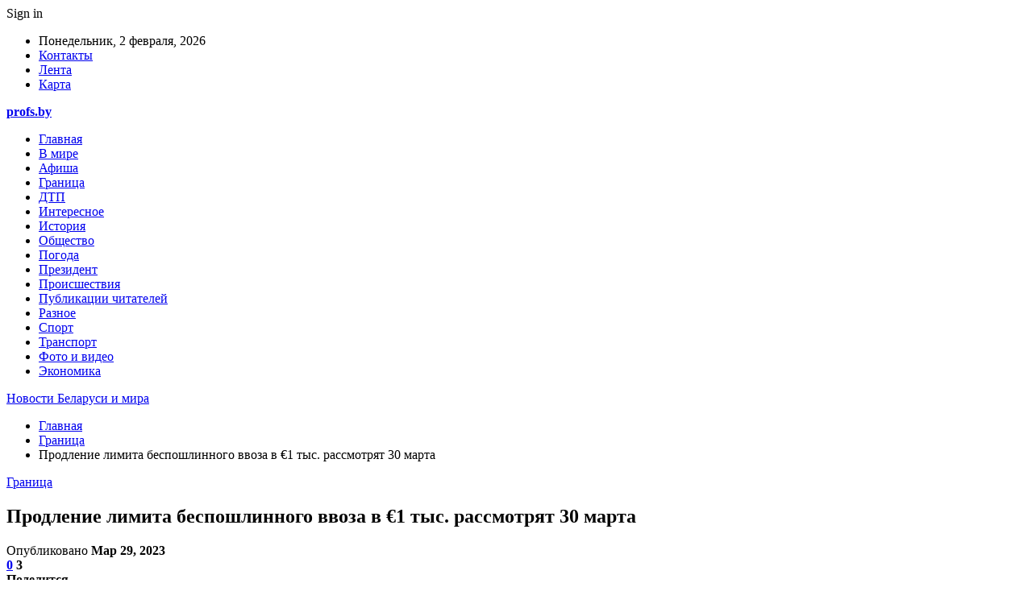

--- FILE ---
content_type: text/html; charset=UTF-8
request_url: https://profs.by/granicza/prodlenie-limita-besposhlinnogo-vvoza-v-e1-tys-rassmotryat-30-marta.html
body_size: 28156
content:
	<!DOCTYPE html>
		<!--[if IE 8]>
	<html class="ie ie8" dir="ltr" lang="ru-RU" prefix="og: https://ogp.me/ns#"> <![endif]-->
	<!--[if IE 9]>
	<html class="ie ie9" dir="ltr" lang="ru-RU" prefix="og: https://ogp.me/ns#"> <![endif]-->
	<!--[if gt IE 9]><!-->
<html dir="ltr" lang="ru-RU" prefix="og: https://ogp.me/ns#"> <!--<![endif]-->
	<head>
				<meta charset="UTF-8">
		<meta http-equiv="X-UA-Compatible" content="IE=edge">
		<meta name="viewport" content="width=device-width, initial-scale=1.0">
		<link rel="pingback" href="https://profs.by/xmlrpc.php"/>

		<title>Продление лимита беспошлинного ввоза в €1 тыс. рассмотрят 30 марта | Новости Беларуси и мира</title>

		<!-- All in One SEO 4.9.3 - aioseo.com -->
	<meta name="description" content="Вопрос о продлении лимита беспошлинного ввоза физлицами товаров в ЕАЭС в €1 тыс. включен в повестку заседания Совета Евразийской экономической комиссии (ЕЭК) 30 марта по инициативе российской стороны. Об этом сообщил ТАСС со ссылкой на пресс-службу ЕЭК. Фото из открытых источников (иллюстративное) Известно, что российское деловое объединение «Опора России» попросило власти продлить еще на год" />
	<meta name="robots" content="max-snippet:-1, max-image-preview:large, max-video-preview:-1" />
	<meta name="author" content="admin"/>
	<meta name="keywords" content="#беларусь,#лимит" />
	<link rel="canonical" href="https://profs.by/granicza/prodlenie-limita-besposhlinnogo-vvoza-v-e1-tys-rassmotryat-30-marta.html" />
	<meta name="generator" content="All in One SEO (AIOSEO) 4.9.3" />
		<meta property="og:locale" content="ru_RU" />
		<meta property="og:site_name" content="Новости Беларуси и мира | Брест онлайн" />
		<meta property="og:type" content="article" />
		<meta property="og:title" content="Продление лимита беспошлинного ввоза в €1 тыс. рассмотрят 30 марта | Новости Беларуси и мира" />
		<meta property="og:description" content="Вопрос о продлении лимита беспошлинного ввоза физлицами товаров в ЕАЭС в €1 тыс. включен в повестку заседания Совета Евразийской экономической комиссии (ЕЭК) 30 марта по инициативе российской стороны. Об этом сообщил ТАСС со ссылкой на пресс-службу ЕЭК. Фото из открытых источников (иллюстративное) Известно, что российское деловое объединение «Опора России» попросило власти продлить еще на год" />
		<meta property="og:url" content="https://profs.by/granicza/prodlenie-limita-besposhlinnogo-vvoza-v-e1-tys-rassmotryat-30-marta.html" />
		<meta property="article:published_time" content="2023-03-29T03:26:12+00:00" />
		<meta property="article:modified_time" content="2023-03-29T03:26:12+00:00" />
		<meta name="twitter:card" content="summary" />
		<meta name="twitter:title" content="Продление лимита беспошлинного ввоза в €1 тыс. рассмотрят 30 марта | Новости Беларуси и мира" />
		<meta name="twitter:description" content="Вопрос о продлении лимита беспошлинного ввоза физлицами товаров в ЕАЭС в €1 тыс. включен в повестку заседания Совета Евразийской экономической комиссии (ЕЭК) 30 марта по инициативе российской стороны. Об этом сообщил ТАСС со ссылкой на пресс-службу ЕЭК. Фото из открытых источников (иллюстративное) Известно, что российское деловое объединение «Опора России» попросило власти продлить еще на год" />
		<script type="application/ld+json" class="aioseo-schema">
			{"@context":"https:\/\/schema.org","@graph":[{"@type":"Article","@id":"https:\/\/profs.by\/granicza\/prodlenie-limita-besposhlinnogo-vvoza-v-e1-tys-rassmotryat-30-marta.html#article","name":"\u041f\u0440\u043e\u0434\u043b\u0435\u043d\u0438\u0435 \u043b\u0438\u043c\u0438\u0442\u0430 \u0431\u0435\u0441\u043f\u043e\u0448\u043b\u0438\u043d\u043d\u043e\u0433\u043e \u0432\u0432\u043e\u0437\u0430 \u0432 \u20ac1 \u0442\u044b\u0441. \u0440\u0430\u0441\u0441\u043c\u043e\u0442\u0440\u044f\u0442 30 \u043c\u0430\u0440\u0442\u0430 | \u041d\u043e\u0432\u043e\u0441\u0442\u0438 \u0411\u0435\u043b\u0430\u0440\u0443\u0441\u0438 \u0438 \u043c\u0438\u0440\u0430","headline":"\u041f\u0440\u043e\u0434\u043b\u0435\u043d\u0438\u0435 \u043b\u0438\u043c\u0438\u0442\u0430 \u0431\u0435\u0441\u043f\u043e\u0448\u043b\u0438\u043d\u043d\u043e\u0433\u043e \u0432\u0432\u043e\u0437\u0430 \u0432 \u20ac1 \u0442\u044b\u0441. \u0440\u0430\u0441\u0441\u043c\u043e\u0442\u0440\u044f\u0442 30 \u043c\u0430\u0440\u0442\u0430","author":{"@id":"https:\/\/profs.by\/author\/admin#author"},"publisher":{"@id":"https:\/\/profs.by\/#organization"},"image":{"@type":"ImageObject","url":"https:\/\/profs.by\/wp-content\/uploads\/2023\/03\/09788e57c856ecbd868354dff2023494.jpg","width":600,"height":399},"datePublished":"2023-03-29T06:26:11+03:00","dateModified":"2023-03-29T06:26:11+03:00","inLanguage":"ru-RU","mainEntityOfPage":{"@id":"https:\/\/profs.by\/granicza\/prodlenie-limita-besposhlinnogo-vvoza-v-e1-tys-rassmotryat-30-marta.html#webpage"},"isPartOf":{"@id":"https:\/\/profs.by\/granicza\/prodlenie-limita-besposhlinnogo-vvoza-v-e1-tys-rassmotryat-30-marta.html#webpage"},"articleSection":"\u0413\u0440\u0430\u043d\u0438\u0446\u0430, #\u0431\u0435\u043b\u0430\u0440\u0443\u0441\u044c, #\u043b\u0438\u043c\u0438\u0442"},{"@type":"BreadcrumbList","@id":"https:\/\/profs.by\/granicza\/prodlenie-limita-besposhlinnogo-vvoza-v-e1-tys-rassmotryat-30-marta.html#breadcrumblist","itemListElement":[{"@type":"ListItem","@id":"https:\/\/profs.by#listItem","position":1,"name":"\u0413\u043b\u0430\u0432\u043d\u0430\u044f","item":"https:\/\/profs.by","nextItem":{"@type":"ListItem","@id":"https:\/\/profs.by\/category\/granicza#listItem","name":"\u0413\u0440\u0430\u043d\u0438\u0446\u0430"}},{"@type":"ListItem","@id":"https:\/\/profs.by\/category\/granicza#listItem","position":2,"name":"\u0413\u0440\u0430\u043d\u0438\u0446\u0430","item":"https:\/\/profs.by\/category\/granicza","nextItem":{"@type":"ListItem","@id":"https:\/\/profs.by\/granicza\/prodlenie-limita-besposhlinnogo-vvoza-v-e1-tys-rassmotryat-30-marta.html#listItem","name":"\u041f\u0440\u043e\u0434\u043b\u0435\u043d\u0438\u0435 \u043b\u0438\u043c\u0438\u0442\u0430 \u0431\u0435\u0441\u043f\u043e\u0448\u043b\u0438\u043d\u043d\u043e\u0433\u043e \u0432\u0432\u043e\u0437\u0430 \u0432 \u20ac1 \u0442\u044b\u0441. \u0440\u0430\u0441\u0441\u043c\u043e\u0442\u0440\u044f\u0442 30 \u043c\u0430\u0440\u0442\u0430"},"previousItem":{"@type":"ListItem","@id":"https:\/\/profs.by#listItem","name":"\u0413\u043b\u0430\u0432\u043d\u0430\u044f"}},{"@type":"ListItem","@id":"https:\/\/profs.by\/granicza\/prodlenie-limita-besposhlinnogo-vvoza-v-e1-tys-rassmotryat-30-marta.html#listItem","position":3,"name":"\u041f\u0440\u043e\u0434\u043b\u0435\u043d\u0438\u0435 \u043b\u0438\u043c\u0438\u0442\u0430 \u0431\u0435\u0441\u043f\u043e\u0448\u043b\u0438\u043d\u043d\u043e\u0433\u043e \u0432\u0432\u043e\u0437\u0430 \u0432 \u20ac1 \u0442\u044b\u0441. \u0440\u0430\u0441\u0441\u043c\u043e\u0442\u0440\u044f\u0442 30 \u043c\u0430\u0440\u0442\u0430","previousItem":{"@type":"ListItem","@id":"https:\/\/profs.by\/category\/granicza#listItem","name":"\u0413\u0440\u0430\u043d\u0438\u0446\u0430"}}]},{"@type":"Organization","@id":"https:\/\/profs.by\/#organization","name":"\u041d\u043e\u0432\u043e\u0441\u0442\u0438 \u0411\u0435\u043b\u0430\u0440\u0443\u0441\u0438 \u0438 \u043c\u0438\u0440\u0430","description":"\u0411\u0440\u0435\u0441\u0442 \u043e\u043d\u043b\u0430\u0439\u043d","url":"https:\/\/profs.by\/"},{"@type":"Person","@id":"https:\/\/profs.by\/author\/admin#author","url":"https:\/\/profs.by\/author\/admin","name":"admin","image":{"@type":"ImageObject","@id":"https:\/\/profs.by\/granicza\/prodlenie-limita-besposhlinnogo-vvoza-v-e1-tys-rassmotryat-30-marta.html#authorImage","url":"https:\/\/secure.gravatar.com\/avatar\/312cdcf38b28165683a140e612e3f9539f86d26244a3dfc71ba6b2cdead2a3eb?s=96&d=mm&r=g","width":96,"height":96,"caption":"admin"}},{"@type":"WebPage","@id":"https:\/\/profs.by\/granicza\/prodlenie-limita-besposhlinnogo-vvoza-v-e1-tys-rassmotryat-30-marta.html#webpage","url":"https:\/\/profs.by\/granicza\/prodlenie-limita-besposhlinnogo-vvoza-v-e1-tys-rassmotryat-30-marta.html","name":"\u041f\u0440\u043e\u0434\u043b\u0435\u043d\u0438\u0435 \u043b\u0438\u043c\u0438\u0442\u0430 \u0431\u0435\u0441\u043f\u043e\u0448\u043b\u0438\u043d\u043d\u043e\u0433\u043e \u0432\u0432\u043e\u0437\u0430 \u0432 \u20ac1 \u0442\u044b\u0441. \u0440\u0430\u0441\u0441\u043c\u043e\u0442\u0440\u044f\u0442 30 \u043c\u0430\u0440\u0442\u0430 | \u041d\u043e\u0432\u043e\u0441\u0442\u0438 \u0411\u0435\u043b\u0430\u0440\u0443\u0441\u0438 \u0438 \u043c\u0438\u0440\u0430","description":"\u0412\u043e\u043f\u0440\u043e\u0441 \u043e \u043f\u0440\u043e\u0434\u043b\u0435\u043d\u0438\u0438 \u043b\u0438\u043c\u0438\u0442\u0430 \u0431\u0435\u0441\u043f\u043e\u0448\u043b\u0438\u043d\u043d\u043e\u0433\u043e \u0432\u0432\u043e\u0437\u0430 \u0444\u0438\u0437\u043b\u0438\u0446\u0430\u043c\u0438 \u0442\u043e\u0432\u0430\u0440\u043e\u0432 \u0432 \u0415\u0410\u042d\u0421 \u0432 \u20ac1 \u0442\u044b\u0441. \u0432\u043a\u043b\u044e\u0447\u0435\u043d \u0432 \u043f\u043e\u0432\u0435\u0441\u0442\u043a\u0443 \u0437\u0430\u0441\u0435\u0434\u0430\u043d\u0438\u044f \u0421\u043e\u0432\u0435\u0442\u0430 \u0415\u0432\u0440\u0430\u0437\u0438\u0439\u0441\u043a\u043e\u0439 \u044d\u043a\u043e\u043d\u043e\u043c\u0438\u0447\u0435\u0441\u043a\u043e\u0439 \u043a\u043e\u043c\u0438\u0441\u0441\u0438\u0438 (\u0415\u042d\u041a) 30 \u043c\u0430\u0440\u0442\u0430 \u043f\u043e \u0438\u043d\u0438\u0446\u0438\u0430\u0442\u0438\u0432\u0435 \u0440\u043e\u0441\u0441\u0438\u0439\u0441\u043a\u043e\u0439 \u0441\u0442\u043e\u0440\u043e\u043d\u044b. \u041e\u0431 \u044d\u0442\u043e\u043c \u0441\u043e\u043e\u0431\u0449\u0438\u043b \u0422\u0410\u0421\u0421 \u0441\u043e \u0441\u0441\u044b\u043b\u043a\u043e\u0439 \u043d\u0430 \u043f\u0440\u0435\u0441\u0441-\u0441\u043b\u0443\u0436\u0431\u0443 \u0415\u042d\u041a. \u0424\u043e\u0442\u043e \u0438\u0437 \u043e\u0442\u043a\u0440\u044b\u0442\u044b\u0445 \u0438\u0441\u0442\u043e\u0447\u043d\u0438\u043a\u043e\u0432 (\u0438\u043b\u043b\u044e\u0441\u0442\u0440\u0430\u0442\u0438\u0432\u043d\u043e\u0435) \u0418\u0437\u0432\u0435\u0441\u0442\u043d\u043e, \u0447\u0442\u043e \u0440\u043e\u0441\u0441\u0438\u0439\u0441\u043a\u043e\u0435 \u0434\u0435\u043b\u043e\u0432\u043e\u0435 \u043e\u0431\u044a\u0435\u0434\u0438\u043d\u0435\u043d\u0438\u0435 \u00ab\u041e\u043f\u043e\u0440\u0430 \u0420\u043e\u0441\u0441\u0438\u0438\u00bb \u043f\u043e\u043f\u0440\u043e\u0441\u0438\u043b\u043e \u0432\u043b\u0430\u0441\u0442\u0438 \u043f\u0440\u043e\u0434\u043b\u0438\u0442\u044c \u0435\u0449\u0435 \u043d\u0430 \u0433\u043e\u0434","inLanguage":"ru-RU","isPartOf":{"@id":"https:\/\/profs.by\/#website"},"breadcrumb":{"@id":"https:\/\/profs.by\/granicza\/prodlenie-limita-besposhlinnogo-vvoza-v-e1-tys-rassmotryat-30-marta.html#breadcrumblist"},"author":{"@id":"https:\/\/profs.by\/author\/admin#author"},"creator":{"@id":"https:\/\/profs.by\/author\/admin#author"},"image":{"@type":"ImageObject","url":"https:\/\/profs.by\/wp-content\/uploads\/2023\/03\/09788e57c856ecbd868354dff2023494.jpg","@id":"https:\/\/profs.by\/granicza\/prodlenie-limita-besposhlinnogo-vvoza-v-e1-tys-rassmotryat-30-marta.html\/#mainImage","width":600,"height":399},"primaryImageOfPage":{"@id":"https:\/\/profs.by\/granicza\/prodlenie-limita-besposhlinnogo-vvoza-v-e1-tys-rassmotryat-30-marta.html#mainImage"},"datePublished":"2023-03-29T06:26:11+03:00","dateModified":"2023-03-29T06:26:11+03:00"},{"@type":"WebSite","@id":"https:\/\/profs.by\/#website","url":"https:\/\/profs.by\/","name":"\u041d\u043e\u0432\u043e\u0441\u0442\u0438 \u0411\u0435\u043b\u0430\u0440\u0443\u0441\u0438 \u0438 \u043c\u0438\u0440\u0430","description":"\u0411\u0440\u0435\u0441\u0442 \u043e\u043d\u043b\u0430\u0439\u043d","inLanguage":"ru-RU","publisher":{"@id":"https:\/\/profs.by\/#organization"}}]}
		</script>
		<!-- All in One SEO -->


<!-- Better Open Graph, Schema.org & Twitter Integration -->
<meta property="og:locale" content="ru_ru"/>
<meta property="og:site_name" content="Новости Беларуси и мира"/>
<meta property="og:url" content="https://profs.by/granicza/prodlenie-limita-besposhlinnogo-vvoza-v-e1-tys-rassmotryat-30-marta.html"/>
<meta property="og:title" content="Продление лимита беспошлинного ввоза в €1 тыс. рассмотрят 30 марта"/>
<meta property="og:image" content="https://profs.by/wp-content/uploads/2023/03/09788e57c856ecbd868354dff2023494.jpg"/>
<meta property="article:section" content="Граница"/>
<meta property="article:tag" content="#лимит"/>
<meta property="og:description" content="Вопрос о продлении лимита беспошлинного ввоза физлицами товаров в ЕАЭС в &euro;1 тыс. включен в повестку заседания Совета Евразийской экономической комиссии (ЕЭК) 30 марта по инициативе российской стороны. Об этом сообщил ТАСС со ссылкой на пресс-слу"/>
<meta property="og:type" content="article"/>
<meta name="twitter:card" content="summary"/>
<meta name="twitter:url" content="https://profs.by/granicza/prodlenie-limita-besposhlinnogo-vvoza-v-e1-tys-rassmotryat-30-marta.html"/>
<meta name="twitter:title" content="Продление лимита беспошлинного ввоза в €1 тыс. рассмотрят 30 марта"/>
<meta name="twitter:description" content="Вопрос о продлении лимита беспошлинного ввоза физлицами товаров в ЕАЭС в &euro;1 тыс. включен в повестку заседания Совета Евразийской экономической комиссии (ЕЭК) 30 марта по инициативе российской стороны. Об этом сообщил ТАСС со ссылкой на пресс-слу"/>
<meta name="twitter:image" content="https://profs.by/wp-content/uploads/2023/03/09788e57c856ecbd868354dff2023494.jpg"/>
<!-- / Better Open Graph, Schema.org & Twitter Integration. -->
<link rel='dns-prefetch' href='//fonts.googleapis.com' />
<link rel="alternate" type="application/rss+xml" title="Новости Беларуси и мира &raquo; Лента" href="https://profs.by/feed" />
<link rel="alternate" type="application/rss+xml" title="Новости Беларуси и мира &raquo; Лента комментариев" href="https://profs.by/comments/feed" />
<link rel="alternate" type="application/rss+xml" title="Новости Беларуси и мира &raquo; Лента комментариев к &laquo;Продление лимита беспошлинного ввоза в €1 тыс. рассмотрят 30 марта&raquo;" href="https://profs.by/granicza/prodlenie-limita-besposhlinnogo-vvoza-v-e1-tys-rassmotryat-30-marta.html/feed" />
<link rel="alternate" title="oEmbed (JSON)" type="application/json+oembed" href="https://profs.by/wp-json/oembed/1.0/embed?url=https%3A%2F%2Fprofs.by%2Fgranicza%2Fprodlenie-limita-besposhlinnogo-vvoza-v-e1-tys-rassmotryat-30-marta.html" />
<link rel="alternate" title="oEmbed (XML)" type="text/xml+oembed" href="https://profs.by/wp-json/oembed/1.0/embed?url=https%3A%2F%2Fprofs.by%2Fgranicza%2Fprodlenie-limita-besposhlinnogo-vvoza-v-e1-tys-rassmotryat-30-marta.html&#038;format=xml" />
<style id='wp-img-auto-sizes-contain-inline-css' type='text/css'>
img:is([sizes=auto i],[sizes^="auto," i]){contain-intrinsic-size:3000px 1500px}
/*# sourceURL=wp-img-auto-sizes-contain-inline-css */
</style>
<style id='wp-emoji-styles-inline-css' type='text/css'>

	img.wp-smiley, img.emoji {
		display: inline !important;
		border: none !important;
		box-shadow: none !important;
		height: 1em !important;
		width: 1em !important;
		margin: 0 0.07em !important;
		vertical-align: -0.1em !important;
		background: none !important;
		padding: 0 !important;
	}
/*# sourceURL=wp-emoji-styles-inline-css */
</style>
<style id='wp-block-library-inline-css' type='text/css'>
:root{--wp-block-synced-color:#7a00df;--wp-block-synced-color--rgb:122,0,223;--wp-bound-block-color:var(--wp-block-synced-color);--wp-editor-canvas-background:#ddd;--wp-admin-theme-color:#007cba;--wp-admin-theme-color--rgb:0,124,186;--wp-admin-theme-color-darker-10:#006ba1;--wp-admin-theme-color-darker-10--rgb:0,107,160.5;--wp-admin-theme-color-darker-20:#005a87;--wp-admin-theme-color-darker-20--rgb:0,90,135;--wp-admin-border-width-focus:2px}@media (min-resolution:192dpi){:root{--wp-admin-border-width-focus:1.5px}}.wp-element-button{cursor:pointer}:root .has-very-light-gray-background-color{background-color:#eee}:root .has-very-dark-gray-background-color{background-color:#313131}:root .has-very-light-gray-color{color:#eee}:root .has-very-dark-gray-color{color:#313131}:root .has-vivid-green-cyan-to-vivid-cyan-blue-gradient-background{background:linear-gradient(135deg,#00d084,#0693e3)}:root .has-purple-crush-gradient-background{background:linear-gradient(135deg,#34e2e4,#4721fb 50%,#ab1dfe)}:root .has-hazy-dawn-gradient-background{background:linear-gradient(135deg,#faaca8,#dad0ec)}:root .has-subdued-olive-gradient-background{background:linear-gradient(135deg,#fafae1,#67a671)}:root .has-atomic-cream-gradient-background{background:linear-gradient(135deg,#fdd79a,#004a59)}:root .has-nightshade-gradient-background{background:linear-gradient(135deg,#330968,#31cdcf)}:root .has-midnight-gradient-background{background:linear-gradient(135deg,#020381,#2874fc)}:root{--wp--preset--font-size--normal:16px;--wp--preset--font-size--huge:42px}.has-regular-font-size{font-size:1em}.has-larger-font-size{font-size:2.625em}.has-normal-font-size{font-size:var(--wp--preset--font-size--normal)}.has-huge-font-size{font-size:var(--wp--preset--font-size--huge)}.has-text-align-center{text-align:center}.has-text-align-left{text-align:left}.has-text-align-right{text-align:right}.has-fit-text{white-space:nowrap!important}#end-resizable-editor-section{display:none}.aligncenter{clear:both}.items-justified-left{justify-content:flex-start}.items-justified-center{justify-content:center}.items-justified-right{justify-content:flex-end}.items-justified-space-between{justify-content:space-between}.screen-reader-text{border:0;clip-path:inset(50%);height:1px;margin:-1px;overflow:hidden;padding:0;position:absolute;width:1px;word-wrap:normal!important}.screen-reader-text:focus{background-color:#ddd;clip-path:none;color:#444;display:block;font-size:1em;height:auto;left:5px;line-height:normal;padding:15px 23px 14px;text-decoration:none;top:5px;width:auto;z-index:100000}html :where(.has-border-color){border-style:solid}html :where([style*=border-top-color]){border-top-style:solid}html :where([style*=border-right-color]){border-right-style:solid}html :where([style*=border-bottom-color]){border-bottom-style:solid}html :where([style*=border-left-color]){border-left-style:solid}html :where([style*=border-width]){border-style:solid}html :where([style*=border-top-width]){border-top-style:solid}html :where([style*=border-right-width]){border-right-style:solid}html :where([style*=border-bottom-width]){border-bottom-style:solid}html :where([style*=border-left-width]){border-left-style:solid}html :where(img[class*=wp-image-]){height:auto;max-width:100%}:where(figure){margin:0 0 1em}html :where(.is-position-sticky){--wp-admin--admin-bar--position-offset:var(--wp-admin--admin-bar--height,0px)}@media screen and (max-width:600px){html :where(.is-position-sticky){--wp-admin--admin-bar--position-offset:0px}}

/*# sourceURL=wp-block-library-inline-css */
</style><style id='global-styles-inline-css' type='text/css'>
:root{--wp--preset--aspect-ratio--square: 1;--wp--preset--aspect-ratio--4-3: 4/3;--wp--preset--aspect-ratio--3-4: 3/4;--wp--preset--aspect-ratio--3-2: 3/2;--wp--preset--aspect-ratio--2-3: 2/3;--wp--preset--aspect-ratio--16-9: 16/9;--wp--preset--aspect-ratio--9-16: 9/16;--wp--preset--color--black: #000000;--wp--preset--color--cyan-bluish-gray: #abb8c3;--wp--preset--color--white: #ffffff;--wp--preset--color--pale-pink: #f78da7;--wp--preset--color--vivid-red: #cf2e2e;--wp--preset--color--luminous-vivid-orange: #ff6900;--wp--preset--color--luminous-vivid-amber: #fcb900;--wp--preset--color--light-green-cyan: #7bdcb5;--wp--preset--color--vivid-green-cyan: #00d084;--wp--preset--color--pale-cyan-blue: #8ed1fc;--wp--preset--color--vivid-cyan-blue: #0693e3;--wp--preset--color--vivid-purple: #9b51e0;--wp--preset--gradient--vivid-cyan-blue-to-vivid-purple: linear-gradient(135deg,rgb(6,147,227) 0%,rgb(155,81,224) 100%);--wp--preset--gradient--light-green-cyan-to-vivid-green-cyan: linear-gradient(135deg,rgb(122,220,180) 0%,rgb(0,208,130) 100%);--wp--preset--gradient--luminous-vivid-amber-to-luminous-vivid-orange: linear-gradient(135deg,rgb(252,185,0) 0%,rgb(255,105,0) 100%);--wp--preset--gradient--luminous-vivid-orange-to-vivid-red: linear-gradient(135deg,rgb(255,105,0) 0%,rgb(207,46,46) 100%);--wp--preset--gradient--very-light-gray-to-cyan-bluish-gray: linear-gradient(135deg,rgb(238,238,238) 0%,rgb(169,184,195) 100%);--wp--preset--gradient--cool-to-warm-spectrum: linear-gradient(135deg,rgb(74,234,220) 0%,rgb(151,120,209) 20%,rgb(207,42,186) 40%,rgb(238,44,130) 60%,rgb(251,105,98) 80%,rgb(254,248,76) 100%);--wp--preset--gradient--blush-light-purple: linear-gradient(135deg,rgb(255,206,236) 0%,rgb(152,150,240) 100%);--wp--preset--gradient--blush-bordeaux: linear-gradient(135deg,rgb(254,205,165) 0%,rgb(254,45,45) 50%,rgb(107,0,62) 100%);--wp--preset--gradient--luminous-dusk: linear-gradient(135deg,rgb(255,203,112) 0%,rgb(199,81,192) 50%,rgb(65,88,208) 100%);--wp--preset--gradient--pale-ocean: linear-gradient(135deg,rgb(255,245,203) 0%,rgb(182,227,212) 50%,rgb(51,167,181) 100%);--wp--preset--gradient--electric-grass: linear-gradient(135deg,rgb(202,248,128) 0%,rgb(113,206,126) 100%);--wp--preset--gradient--midnight: linear-gradient(135deg,rgb(2,3,129) 0%,rgb(40,116,252) 100%);--wp--preset--font-size--small: 13px;--wp--preset--font-size--medium: 20px;--wp--preset--font-size--large: 36px;--wp--preset--font-size--x-large: 42px;--wp--preset--spacing--20: 0.44rem;--wp--preset--spacing--30: 0.67rem;--wp--preset--spacing--40: 1rem;--wp--preset--spacing--50: 1.5rem;--wp--preset--spacing--60: 2.25rem;--wp--preset--spacing--70: 3.38rem;--wp--preset--spacing--80: 5.06rem;--wp--preset--shadow--natural: 6px 6px 9px rgba(0, 0, 0, 0.2);--wp--preset--shadow--deep: 12px 12px 50px rgba(0, 0, 0, 0.4);--wp--preset--shadow--sharp: 6px 6px 0px rgba(0, 0, 0, 0.2);--wp--preset--shadow--outlined: 6px 6px 0px -3px rgb(255, 255, 255), 6px 6px rgb(0, 0, 0);--wp--preset--shadow--crisp: 6px 6px 0px rgb(0, 0, 0);}:where(.is-layout-flex){gap: 0.5em;}:where(.is-layout-grid){gap: 0.5em;}body .is-layout-flex{display: flex;}.is-layout-flex{flex-wrap: wrap;align-items: center;}.is-layout-flex > :is(*, div){margin: 0;}body .is-layout-grid{display: grid;}.is-layout-grid > :is(*, div){margin: 0;}:where(.wp-block-columns.is-layout-flex){gap: 2em;}:where(.wp-block-columns.is-layout-grid){gap: 2em;}:where(.wp-block-post-template.is-layout-flex){gap: 1.25em;}:where(.wp-block-post-template.is-layout-grid){gap: 1.25em;}.has-black-color{color: var(--wp--preset--color--black) !important;}.has-cyan-bluish-gray-color{color: var(--wp--preset--color--cyan-bluish-gray) !important;}.has-white-color{color: var(--wp--preset--color--white) !important;}.has-pale-pink-color{color: var(--wp--preset--color--pale-pink) !important;}.has-vivid-red-color{color: var(--wp--preset--color--vivid-red) !important;}.has-luminous-vivid-orange-color{color: var(--wp--preset--color--luminous-vivid-orange) !important;}.has-luminous-vivid-amber-color{color: var(--wp--preset--color--luminous-vivid-amber) !important;}.has-light-green-cyan-color{color: var(--wp--preset--color--light-green-cyan) !important;}.has-vivid-green-cyan-color{color: var(--wp--preset--color--vivid-green-cyan) !important;}.has-pale-cyan-blue-color{color: var(--wp--preset--color--pale-cyan-blue) !important;}.has-vivid-cyan-blue-color{color: var(--wp--preset--color--vivid-cyan-blue) !important;}.has-vivid-purple-color{color: var(--wp--preset--color--vivid-purple) !important;}.has-black-background-color{background-color: var(--wp--preset--color--black) !important;}.has-cyan-bluish-gray-background-color{background-color: var(--wp--preset--color--cyan-bluish-gray) !important;}.has-white-background-color{background-color: var(--wp--preset--color--white) !important;}.has-pale-pink-background-color{background-color: var(--wp--preset--color--pale-pink) !important;}.has-vivid-red-background-color{background-color: var(--wp--preset--color--vivid-red) !important;}.has-luminous-vivid-orange-background-color{background-color: var(--wp--preset--color--luminous-vivid-orange) !important;}.has-luminous-vivid-amber-background-color{background-color: var(--wp--preset--color--luminous-vivid-amber) !important;}.has-light-green-cyan-background-color{background-color: var(--wp--preset--color--light-green-cyan) !important;}.has-vivid-green-cyan-background-color{background-color: var(--wp--preset--color--vivid-green-cyan) !important;}.has-pale-cyan-blue-background-color{background-color: var(--wp--preset--color--pale-cyan-blue) !important;}.has-vivid-cyan-blue-background-color{background-color: var(--wp--preset--color--vivid-cyan-blue) !important;}.has-vivid-purple-background-color{background-color: var(--wp--preset--color--vivid-purple) !important;}.has-black-border-color{border-color: var(--wp--preset--color--black) !important;}.has-cyan-bluish-gray-border-color{border-color: var(--wp--preset--color--cyan-bluish-gray) !important;}.has-white-border-color{border-color: var(--wp--preset--color--white) !important;}.has-pale-pink-border-color{border-color: var(--wp--preset--color--pale-pink) !important;}.has-vivid-red-border-color{border-color: var(--wp--preset--color--vivid-red) !important;}.has-luminous-vivid-orange-border-color{border-color: var(--wp--preset--color--luminous-vivid-orange) !important;}.has-luminous-vivid-amber-border-color{border-color: var(--wp--preset--color--luminous-vivid-amber) !important;}.has-light-green-cyan-border-color{border-color: var(--wp--preset--color--light-green-cyan) !important;}.has-vivid-green-cyan-border-color{border-color: var(--wp--preset--color--vivid-green-cyan) !important;}.has-pale-cyan-blue-border-color{border-color: var(--wp--preset--color--pale-cyan-blue) !important;}.has-vivid-cyan-blue-border-color{border-color: var(--wp--preset--color--vivid-cyan-blue) !important;}.has-vivid-purple-border-color{border-color: var(--wp--preset--color--vivid-purple) !important;}.has-vivid-cyan-blue-to-vivid-purple-gradient-background{background: var(--wp--preset--gradient--vivid-cyan-blue-to-vivid-purple) !important;}.has-light-green-cyan-to-vivid-green-cyan-gradient-background{background: var(--wp--preset--gradient--light-green-cyan-to-vivid-green-cyan) !important;}.has-luminous-vivid-amber-to-luminous-vivid-orange-gradient-background{background: var(--wp--preset--gradient--luminous-vivid-amber-to-luminous-vivid-orange) !important;}.has-luminous-vivid-orange-to-vivid-red-gradient-background{background: var(--wp--preset--gradient--luminous-vivid-orange-to-vivid-red) !important;}.has-very-light-gray-to-cyan-bluish-gray-gradient-background{background: var(--wp--preset--gradient--very-light-gray-to-cyan-bluish-gray) !important;}.has-cool-to-warm-spectrum-gradient-background{background: var(--wp--preset--gradient--cool-to-warm-spectrum) !important;}.has-blush-light-purple-gradient-background{background: var(--wp--preset--gradient--blush-light-purple) !important;}.has-blush-bordeaux-gradient-background{background: var(--wp--preset--gradient--blush-bordeaux) !important;}.has-luminous-dusk-gradient-background{background: var(--wp--preset--gradient--luminous-dusk) !important;}.has-pale-ocean-gradient-background{background: var(--wp--preset--gradient--pale-ocean) !important;}.has-electric-grass-gradient-background{background: var(--wp--preset--gradient--electric-grass) !important;}.has-midnight-gradient-background{background: var(--wp--preset--gradient--midnight) !important;}.has-small-font-size{font-size: var(--wp--preset--font-size--small) !important;}.has-medium-font-size{font-size: var(--wp--preset--font-size--medium) !important;}.has-large-font-size{font-size: var(--wp--preset--font-size--large) !important;}.has-x-large-font-size{font-size: var(--wp--preset--font-size--x-large) !important;}
/*# sourceURL=global-styles-inline-css */
</style>

<style id='classic-theme-styles-inline-css' type='text/css'>
/*! This file is auto-generated */
.wp-block-button__link{color:#fff;background-color:#32373c;border-radius:9999px;box-shadow:none;text-decoration:none;padding:calc(.667em + 2px) calc(1.333em + 2px);font-size:1.125em}.wp-block-file__button{background:#32373c;color:#fff;text-decoration:none}
/*# sourceURL=/wp-includes/css/classic-themes.min.css */
</style>
<link rel='stylesheet' id='contact-form-7-css' href='https://profs.by/wp-content/plugins/contact-form-7/includes/css/styles.css?ver=6.1.4' type='text/css' media='all' />
<link rel='stylesheet' id='bf-slick-css' href='https://profs.by/wp-content/themes/publisher/includes/libs/better-framework/assets/css/slick.min.css?ver=3.10.22' type='text/css' media='all' />
<link rel='stylesheet' id='pretty-photo-css' href='https://profs.by/wp-content/themes/publisher/includes/libs/better-framework/assets/css/pretty-photo.min.css?ver=3.10.22' type='text/css' media='all' />
<link rel='stylesheet' id='bs-icons-css' href='https://profs.by/wp-content/themes/publisher/includes/libs/better-framework/assets/css/bs-icons.css?ver=3.10.22' type='text/css' media='all' />
<link rel='stylesheet' id='theme-libs-css' href='https://profs.by/wp-content/themes/publisher/css/theme-libs.min.css?ver=7.7.0' type='text/css' media='all' />
<link rel='stylesheet' id='fontawesome-css' href='https://profs.by/wp-content/themes/publisher/includes/libs/better-framework/assets/css/font-awesome.min.css?ver=3.10.22' type='text/css' media='all' />
<link rel='stylesheet' id='publisher-css' href='https://profs.by/wp-content/themes/publisher/style-7.7.0.min.css?ver=7.7.0' type='text/css' media='all' />
<link rel='stylesheet' id='better-framework-main-fonts-css' href='https://fonts.googleapis.com/css?family=Roboto:400,500,400italic&#038;subset=greek' type='text/css' media='all' />
<script type="text/javascript" src="https://profs.by/wp-includes/js/jquery/jquery.min.js?ver=3.7.1" id="jquery-core-js"></script>
<script type="text/javascript" src="https://profs.by/wp-includes/js/jquery/jquery-migrate.min.js?ver=3.4.1" id="jquery-migrate-js"></script>
<link rel="https://api.w.org/" href="https://profs.by/wp-json/" /><link rel="alternate" title="JSON" type="application/json" href="https://profs.by/wp-json/wp/v2/posts/35376" /><link rel="EditURI" type="application/rsd+xml" title="RSD" href="https://profs.by/xmlrpc.php?rsd" />
<meta name="generator" content="WordPress 6.9" />
<link rel='shortlink' href='https://profs.by/?p=35376' />
			<link rel="amphtml" href="https://profs.by/amp/granicza/prodlenie-limita-besposhlinnogo-vvoza-v-e1-tys-rassmotryat-30-marta.html"/>
			<script type="application/ld+json">{
    "@context": "http:\/\/schema.org\/",
    "@type": "Organization",
    "@id": "#organization",
    "url": "https:\/\/profs.by\/",
    "name": "\u041d\u043e\u0432\u043e\u0441\u0442\u0438 \u0411\u0435\u043b\u0430\u0440\u0443\u0441\u0438 \u0438 \u043c\u0438\u0440\u0430",
    "description": "\u0411\u0440\u0435\u0441\u0442 \u043e\u043d\u043b\u0430\u0439\u043d"
}</script>
<script type="application/ld+json">{
    "@context": "http:\/\/schema.org\/",
    "@type": "WebSite",
    "name": "\u041d\u043e\u0432\u043e\u0441\u0442\u0438 \u0411\u0435\u043b\u0430\u0440\u0443\u0441\u0438 \u0438 \u043c\u0438\u0440\u0430",
    "alternateName": "\u0411\u0440\u0435\u0441\u0442 \u043e\u043d\u043b\u0430\u0439\u043d",
    "url": "https:\/\/profs.by\/"
}</script>
<script type="application/ld+json">{
    "@context": "http:\/\/schema.org\/",
    "@type": "BlogPosting",
    "headline": "\u041f\u0440\u043e\u0434\u043b\u0435\u043d\u0438\u0435 \u043b\u0438\u043c\u0438\u0442\u0430 \u0431\u0435\u0441\u043f\u043e\u0448\u043b\u0438\u043d\u043d\u043e\u0433\u043e \u0432\u0432\u043e\u0437\u0430 \u0432 \u20ac1 \u0442\u044b\u0441. \u0440\u0430\u0441\u0441\u043c\u043e\u0442\u0440\u044f\u0442 30 \u043c\u0430\u0440\u0442\u0430",
    "description": "\u0412\u043e\u043f\u0440\u043e\u0441 \u043e \u043f\u0440\u043e\u0434\u043b\u0435\u043d\u0438\u0438 \u043b\u0438\u043c\u0438\u0442\u0430 \u0431\u0435\u0441\u043f\u043e\u0448\u043b\u0438\u043d\u043d\u043e\u0433\u043e \u0432\u0432\u043e\u0437\u0430 \u0444\u0438\u0437\u043b\u0438\u0446\u0430\u043c\u0438 \u0442\u043e\u0432\u0430\u0440\u043e\u0432 \u0432 \u0415\u0410\u042d\u0421 \u0432 &euro;1 \u0442\u044b\u0441. \u0432\u043a\u043b\u044e\u0447\u0435\u043d \u0432 \u043f\u043e\u0432\u0435\u0441\u0442\u043a\u0443 \u0437\u0430\u0441\u0435\u0434\u0430\u043d\u0438\u044f \u0421\u043e\u0432\u0435\u0442\u0430 \u0415\u0432\u0440\u0430\u0437\u0438\u0439\u0441\u043a\u043e\u0439 \u044d\u043a\u043e\u043d\u043e\u043c\u0438\u0447\u0435\u0441\u043a\u043e\u0439 \u043a\u043e\u043c\u0438\u0441\u0441\u0438\u0438 (\u0415\u042d\u041a) 30 \u043c\u0430\u0440\u0442\u0430 \u043f\u043e \u0438\u043d\u0438\u0446\u0438\u0430\u0442\u0438\u0432\u0435 \u0440\u043e\u0441\u0441\u0438\u0439\u0441\u043a\u043e\u0439 \u0441\u0442\u043e\u0440\u043e\u043d\u044b. \u041e\u0431 \u044d\u0442\u043e\u043c \u0441\u043e\u043e\u0431\u0449\u0438\u043b \u0422\u0410\u0421\u0421 \u0441\u043e \u0441\u0441\u044b\u043b\u043a\u043e\u0439 \u043d\u0430 \u043f\u0440\u0435\u0441\u0441-\u0441\u043b\u0443",
    "datePublished": "2023-03-29",
    "dateModified": "2023-03-29",
    "author": {
        "@type": "Person",
        "@id": "#person-admin",
        "name": "admin"
    },
    "image": {
        "@type": "ImageObject",
        "url": "https:\/\/profs.by\/wp-content\/uploads\/2023\/03\/09788e57c856ecbd868354dff2023494.jpg",
        "width": 600,
        "height": 399
    },
    "interactionStatistic": [
        {
            "@type": "InteractionCounter",
            "interactionType": "http:\/\/schema.org\/CommentAction",
            "userInteractionCount": "0"
        }
    ],
    "publisher": {
        "@id": "#organization"
    },
    "mainEntityOfPage": "https:\/\/profs.by\/granicza\/prodlenie-limita-besposhlinnogo-vvoza-v-e1-tys-rassmotryat-30-marta.html"
}</script>
<link rel='stylesheet' id='7.7.0-1767127280' href='https://profs.by/wp-content/bs-booster-cache/6f26d30f8d98c5e29cd47caf61655fc9.css' type='text/css' media='all' />
<link rel="icon" href="https://profs.by/wp-content/uploads/2022/08/cropped-profs-32x32.png" sizes="32x32" />
<link rel="icon" href="https://profs.by/wp-content/uploads/2022/08/cropped-profs-192x192.png" sizes="192x192" />
<link rel="apple-touch-icon" href="https://profs.by/wp-content/uploads/2022/08/cropped-profs-180x180.png" />
<meta name="msapplication-TileImage" content="https://profs.by/wp-content/uploads/2022/08/cropped-profs-270x270.png" />
	</head>

<body class="wp-singular post-template-default single single-post postid-35376 single-format-standard wp-theme-publisher bs-theme bs-publisher bs-publisher-clean-magazine active-light-box active-top-line ltr close-rh page-layout-2-col-right full-width active-sticky-sidebar main-menu-sticky-smart single-prim-cat-9 single-cat-9  bs-ll-a" dir="ltr">
		<div class="main-wrap content-main-wrap">
			<header id="header" class="site-header header-style-2 boxed" itemscope="itemscope" itemtype="https://schema.org/WPHeader">

		<section class="topbar topbar-style-1 hidden-xs hidden-xs">
	<div class="content-wrap">
		<div class="container">
			<div class="topbar-inner clearfix">

									<div class="section-links">
													<a class="topbar-sign-in "
							   data-toggle="modal" data-target="#bsLoginModal">
								<i class="fa fa-user-circle"></i> Sign in							</a>

							<div class="modal sign-in-modal fade" id="bsLoginModal" tabindex="-1" role="dialog"
							     style="display: none">
								<div class="modal-dialog" role="document">
									<div class="modal-content">
											<span class="close-modal" data-dismiss="modal" aria-label="Close"><i
														class="fa fa-close"></i></span>
										<div class="modal-body">
											<div id="form_71432_" class="bs-shortcode bs-login-shortcode ">
		<div class="bs-login bs-type-login"  style="display:none">

					<div class="bs-login-panel bs-login-sign-panel bs-current-login-panel">
								<form name="loginform"
				      action="https://profs.by/wp-login.php" method="post">

					
					<div class="login-header">
						<span class="login-icon fa fa-user-circle main-color"></span>
						<p>Welcome, Login to your account.</p>
					</div>
					
					<div class="login-field login-username">
						<input type="text" name="log" id="form_71432_user_login" class="input"
						       value="" size="20"
						       placeholder="Username or Email..." required/>
					</div>

					<div class="login-field login-password">
						<input type="password" name="pwd" id="form_71432_user_pass"
						       class="input"
						       value="" size="20" placeholder="Password..."
						       required/>
					</div>

					
					<div class="login-field">
						<a href="https://profs.by/wp-login.php?action=lostpassword&redirect_to=https%3A%2F%2Fprofs.by%2Fgranicza%2Fprodlenie-limita-besposhlinnogo-vvoza-v-e1-tys-rassmotryat-30-marta.html"
						   class="go-reset-panel">Forget password?</a>

													<span class="login-remember">
							<input class="remember-checkbox" name="rememberme" type="checkbox"
							       id="form_71432_rememberme"
							       value="forever"  />
							<label class="remember-label">Remember me</label>
						</span>
											</div>

					
					<div class="login-field login-submit">
						<input type="submit" name="wp-submit"
						       class="button-primary login-btn"
						       value="Log In"/>
						<input type="hidden" name="redirect_to" value="https://profs.by/granicza/prodlenie-limita-besposhlinnogo-vvoza-v-e1-tys-rassmotryat-30-marta.html"/>
					</div>

									</form>
			</div>

			<div class="bs-login-panel bs-login-reset-panel">

				<span class="go-login-panel"><i
							class="fa fa-angle-left"></i> Sign in</span>

				<div class="bs-login-reset-panel-inner">
					<div class="login-header">
						<span class="login-icon fa fa-support"></span>
						<p>Recover your password.</p>
						<p>A password will be e-mailed to you.</p>
					</div>
										<form name="lostpasswordform" id="form_71432_lostpasswordform"
					      action="https://profs.by/wp-login.php?action=lostpassword"
					      method="post">

						<div class="login-field reset-username">
							<input type="text" name="user_login" class="input" value=""
							       placeholder="Username or Email..."
							       required/>
						</div>

						
						<div class="login-field reset-submit">

							<input type="hidden" name="redirect_to" value=""/>
							<input type="submit" name="wp-submit" class="login-btn"
							       value="Send My Password"/>

						</div>
					</form>
				</div>
			</div>
			</div>
	</div>
										</div>
									</div>
								</div>
							</div>
												</div>
				
				<div class="section-menu">
						<div id="menu-top" class="menu top-menu-wrapper" role="navigation" itemscope="itemscope" itemtype="https://schema.org/SiteNavigationElement">
		<nav class="top-menu-container">

			<ul id="top-navigation" class="top-menu menu clearfix bsm-pure">
									<li id="topbar-date" class="menu-item menu-item-date">
					<span
						class="topbar-date">Понедельник, 2 февраля, 2026</span>
					</li>
					<li id="menu-item-34" class="menu-item menu-item-type-post_type menu-item-object-page better-anim-fade menu-item-34"><a href="https://profs.by/kontakty">Контакты</a></li>
<li id="menu-item-35" class="menu-item menu-item-type-post_type menu-item-object-page better-anim-fade menu-item-35"><a href="https://profs.by/lenta">Лента</a></li>
<li id="menu-item-75" class="menu-item menu-item-type-custom menu-item-object-custom better-anim-fade menu-item-75"><a href="/sitemap.xml">Карта</a></li>
			</ul>

		</nav>
	</div>
				</div>
			</div>
		</div>
	</div>
</section>
		<div class="header-inner">
			<div class="content-wrap">
				<div class="container">
					<div class="row">
						<div class="row-height">
							<div class="logo-col col-xs-12">
								<div class="col-inside">
									<div id="site-branding" class="site-branding">
	<p  id="site-title" class="logo h1 text-logo">
	<a href="https://profs.by/" itemprop="url" rel="home">
		<b>profs.by</b>	</a>
</p>
</div><!-- .site-branding -->
								</div>
							</div>
													</div>
					</div>
				</div>
			</div>
		</div>

		<div id="menu-main" class="menu main-menu-wrapper" role="navigation" itemscope="itemscope" itemtype="https://schema.org/SiteNavigationElement">
	<div class="main-menu-inner">
		<div class="content-wrap">
			<div class="container">

				<nav class="main-menu-container">
					<ul id="main-navigation" class="main-menu menu bsm-pure clearfix">
						<li id="menu-item-30" class="menu-item menu-item-type-custom menu-item-object-custom better-anim-fade menu-item-30"><a href="/">Главная</a></li>
<li id="menu-item-31" class="menu-item menu-item-type-taxonomy menu-item-object-category menu-term-1 better-anim-fade menu-item-31"><a href="https://profs.by/category/v-mire">В мире</a></li>
<li id="menu-item-60" class="menu-item menu-item-type-taxonomy menu-item-object-category menu-term-8 better-anim-fade menu-item-60"><a href="https://profs.by/category/afisha">Афиша</a></li>
<li id="menu-item-61" class="menu-item menu-item-type-taxonomy menu-item-object-category current-post-ancestor current-menu-parent current-post-parent menu-term-9 better-anim-fade menu-item-61"><a href="https://profs.by/category/granicza">Граница</a></li>
<li id="menu-item-62" class="menu-item menu-item-type-taxonomy menu-item-object-category menu-term-6 better-anim-fade menu-item-62"><a href="https://profs.by/category/dtp">ДТП</a></li>
<li id="menu-item-63" class="menu-item menu-item-type-taxonomy menu-item-object-category menu-term-10 better-anim-fade menu-item-63"><a href="https://profs.by/category/interesnoe">Интересное</a></li>
<li id="menu-item-64" class="menu-item menu-item-type-taxonomy menu-item-object-category menu-term-11 better-anim-fade menu-item-64"><a href="https://profs.by/category/istoriya">История</a></li>
<li id="menu-item-65" class="menu-item menu-item-type-taxonomy menu-item-object-category menu-term-4 better-anim-fade menu-item-65"><a href="https://profs.by/category/obshhestvo">Общество</a></li>
<li id="menu-item-66" class="menu-item menu-item-type-taxonomy menu-item-object-category menu-term-7 better-anim-fade menu-item-66"><a href="https://profs.by/category/pogoda">Погода</a></li>
<li id="menu-item-67" class="menu-item menu-item-type-taxonomy menu-item-object-category menu-term-12 better-anim-fade menu-item-67"><a href="https://profs.by/category/prezident">Президент</a></li>
<li id="menu-item-68" class="menu-item menu-item-type-taxonomy menu-item-object-category menu-term-13 better-anim-fade menu-item-68"><a href="https://profs.by/category/proisshestviya">Происшествия</a></li>
<li id="menu-item-69" class="menu-item menu-item-type-taxonomy menu-item-object-category menu-term-5 better-anim-fade menu-item-69"><a href="https://profs.by/category/publikaczii-chitatelej">Публикации читателей</a></li>
<li id="menu-item-70" class="menu-item menu-item-type-taxonomy menu-item-object-category menu-term-17 better-anim-fade menu-item-70"><a href="https://profs.by/category/raznoe">Разное</a></li>
<li id="menu-item-71" class="menu-item menu-item-type-taxonomy menu-item-object-category menu-term-14 better-anim-fade menu-item-71"><a href="https://profs.by/category/sport">Спорт</a></li>
<li id="menu-item-72" class="menu-item menu-item-type-taxonomy menu-item-object-category menu-term-16 better-anim-fade menu-item-72"><a href="https://profs.by/category/transport">Транспорт</a></li>
<li id="menu-item-73" class="menu-item menu-item-type-taxonomy menu-item-object-category menu-term-15 better-anim-fade menu-item-73"><a href="https://profs.by/category/foto-i-video">Фото и видео</a></li>
<li id="menu-item-74" class="menu-item menu-item-type-taxonomy menu-item-object-category menu-term-18 better-anim-fade menu-item-74"><a href="https://profs.by/category/ekonomika">Экономика</a></li>
					</ul><!-- #main-navigation -->
									</nav><!-- .main-menu-container -->

			</div>
		</div>
	</div>
</div><!-- .menu -->
	</header><!-- .header -->
	<div class="rh-header clearfix dark deferred-block-exclude">
		<div class="rh-container clearfix">

			<div class="menu-container close">
				<span class="menu-handler"><span class="lines"></span></span>
			</div><!-- .menu-container -->

			<div class="logo-container rh-text-logo">
				<a href="https://profs.by/" itemprop="url" rel="home">
					Новости Беларуси и мира				</a>
			</div><!-- .logo-container -->
		</div><!-- .rh-container -->
	</div><!-- .rh-header -->
<nav role="navigation" aria-label="Breadcrumbs" class="bf-breadcrumb clearfix bc-top-style"><div class="container bf-breadcrumb-container"><ul class="bf-breadcrumb-items" itemscope itemtype="http://schema.org/BreadcrumbList"><meta name="numberOfItems" content="3" /><meta name="itemListOrder" content="Ascending" /><li itemprop="itemListElement" itemscope itemtype="http://schema.org/ListItem" class="bf-breadcrumb-item bf-breadcrumb-begin"><a itemprop="item" href="https://profs.by" rel="home"><span itemprop="name">Главная</span></a><meta itemprop="position" content="1" /></li><li itemprop="itemListElement" itemscope itemtype="http://schema.org/ListItem" class="bf-breadcrumb-item"><a itemprop="item" href="https://profs.by/category/granicza" ><span itemprop="name">Граница</span></a><meta itemprop="position" content="2" /></li><li itemprop="itemListElement" itemscope itemtype="http://schema.org/ListItem" class="bf-breadcrumb-item bf-breadcrumb-end"><span itemprop="name">Продление лимита беспошлинного ввоза в €1 тыс. рассмотрят 30 марта</span><meta itemprop="item" content="https://profs.by/granicza/prodlenie-limita-besposhlinnogo-vvoza-v-e1-tys-rassmotryat-30-marta.html"/><meta itemprop="position" content="3" /></li></ul></div></nav><div class="content-wrap">
		<main id="content" class="content-container">

		<div class="container layout-2-col layout-2-col-1 layout-right-sidebar layout-bc-before post-template-10">

			<div class="row main-section">
										<div class="col-sm-8 content-column">
							<div class="single-container">
																<article id="post-35376" class="post-35376 post type-post status-publish format-standard has-post-thumbnail  category-granicza tag-belarus tag-limit single-post-content">
									<div class="single-featured"></div>
																		<div class="post-header-inner">
										<div class="post-header-title">
											<div class="term-badges floated"><span class="term-badge term-9"><a href="https://profs.by/category/granicza">Граница</a></span></div>											<h1 class="single-post-title">
												<span class="post-title" itemprop="headline">Продление лимита беспошлинного ввоза в €1 тыс. рассмотрят 30 марта</span>
											</h1>
											<div class="post-meta single-post-meta">
				<span class="time"><time class="post-published updated"
			                         datetime="2023-03-29T06:26:11+03:00">Опубликовано <b>Мар 29, 2023</b></time></span>
			</div>
										</div>
									</div>
											<div class="post-share single-post-share top-share clearfix style-1">
			<div class="post-share-btn-group">
				<a href="https://profs.by/granicza/prodlenie-limita-besposhlinnogo-vvoza-v-e1-tys-rassmotryat-30-marta.html#respond" class="post-share-btn post-share-btn-comments comments" title="Оставить комментарий дальше: &quot;Продление лимита беспошлинного ввоза в €1 тыс. рассмотрят 30 марта&quot;"><i class="bf-icon fa fa-comments" aria-hidden="true"></i> <b class="number">0</b></a><span class="views post-share-btn post-share-btn-views rank-default" data-bpv-post="35376"><i class="bf-icon  fa fa-eye"></i> <b class="number">3</b></span>			</div>
						<div class="share-handler-wrap ">
				<span class="share-handler post-share-btn rank-default">
					<i class="bf-icon  fa fa-share-alt"></i>						<b class="text">Поделится</b>
										</span>
				<span class="social-item vk"><a href="https://vkontakte.ru/share.php?url=https%3A%2F%2Fprofs.by%2Fgranicza%2Fprodlenie-limita-besposhlinnogo-vvoza-v-e1-tys-rassmotryat-30-marta.html" target="_blank" rel="nofollow noreferrer" class="bs-button-el" onclick="window.open(this.href, 'share-vk','left=50,top=50,width=600,height=320,toolbar=0'); return false;"><span class="icon"><i class="bf-icon fa fa-vk"></i></span></a></span><span class="social-item ok-ru"><a href="https://connect.ok.ru/offer?url=https%3A%2F%2Fprofs.by%2Fgranicza%2Fprodlenie-limita-besposhlinnogo-vvoza-v-e1-tys-rassmotryat-30-marta.html&title=Продление лимита беспошлинного ввоза в €1 тыс. рассмотрят 30 марта&imageUrl=https://profs.by/wp-content/uploads/2023/03/09788e57c856ecbd868354dff2023494.jpg" target="_blank" rel="nofollow noreferrer" class="bs-button-el" onclick="window.open(this.href, 'share-ok-ru','left=50,top=50,width=600,height=320,toolbar=0'); return false;"><span class="icon"><i class="bf-icon bsfi-ok-ru"></i></span></a></span><span class="social-item facebook"><a href="https://www.facebook.com/sharer.php?u=https%3A%2F%2Fprofs.by%2Fgranicza%2Fprodlenie-limita-besposhlinnogo-vvoza-v-e1-tys-rassmotryat-30-marta.html" target="_blank" rel="nofollow noreferrer" class="bs-button-el" onclick="window.open(this.href, 'share-facebook','left=50,top=50,width=600,height=320,toolbar=0'); return false;"><span class="icon"><i class="bf-icon fa fa-facebook"></i></span></a></span><span class="social-item twitter"><a href="https://twitter.com/share?text=Продление лимита беспошлинного ввоза в €1 тыс. рассмотрят 30 марта&url=https%3A%2F%2Fprofs.by%2Fgranicza%2Fprodlenie-limita-besposhlinnogo-vvoza-v-e1-tys-rassmotryat-30-marta.html" target="_blank" rel="nofollow noreferrer" class="bs-button-el" onclick="window.open(this.href, 'share-twitter','left=50,top=50,width=600,height=320,toolbar=0'); return false;"><span class="icon"><i class="bf-icon fa fa-twitter"></i></span></a></span><span class="social-item whatsapp"><a href="whatsapp://send?text=Продление лимита беспошлинного ввоза в €1 тыс. рассмотрят 30 марта %0A%0A https%3A%2F%2Fprofs.by%2Fgranicza%2Fprodlenie-limita-besposhlinnogo-vvoza-v-e1-tys-rassmotryat-30-marta.html" target="_blank" rel="nofollow noreferrer" class="bs-button-el" onclick="window.open(this.href, 'share-whatsapp','left=50,top=50,width=600,height=320,toolbar=0'); return false;"><span class="icon"><i class="bf-icon fa fa-whatsapp"></i></span></a></span><span class="social-item telegram"><a href="https://telegram.me/share/url?url=https%3A%2F%2Fprofs.by%2Fgranicza%2Fprodlenie-limita-besposhlinnogo-vvoza-v-e1-tys-rassmotryat-30-marta.html&text=Продление лимита беспошлинного ввоза в €1 тыс. рассмотрят 30 марта" target="_blank" rel="nofollow noreferrer" class="bs-button-el" onclick="window.open(this.href, 'share-telegram','left=50,top=50,width=600,height=320,toolbar=0'); return false;"><span class="icon"><i class="bf-icon fa fa-send"></i></span></a></span><span class="social-item viber"><a href="viber://forward?text=Продление лимита беспошлинного ввоза в €1 тыс. рассмотрят 30 марта https%3A%2F%2Fprofs.by%2Fgranicza%2Fprodlenie-limita-besposhlinnogo-vvoza-v-e1-tys-rassmotryat-30-marta.html" target="_blank" rel="nofollow noreferrer" class="bs-button-el" onclick="window.open(this.href, 'share-viber','left=50,top=50,width=600,height=320,toolbar=0'); return false;"><span class="icon"><i class="bf-icon bsfi-viber"></i></span></a></span></div>		</div>
											<div class="entry-content clearfix single-post-content">
										<p><strong>Вопрос о продлении лимита беспошлинного ввоза физлицами товаров в ЕАЭС в &euro;1 тыс. включен в повестку заседания Совета Евразийской экономической комиссии (ЕЭК) 30 марта по инициативе российской стороны. Об этом сообщил ТАСС со ссылкой на пресс-службу ЕЭК.</strong></p>
 <p><strong></p>
<p><img title="Продление лимита беспошлинного ввоза в &euro;1 тыс. рассмотрят 30 марта"  data-src="/wp-content/uploads/09788e57c856ecbd868354dff2023494.jpg" alt="Продление лимита беспошлинного ввоза в &euro;1 тыс. рассмотрят 30 марта" /></p>
<p></strong><br />  Фото из открытых источников (иллюстративное)</p>
 <p>Известно, что российское деловое объединение &laquo;Опора России&raquo; попросило власти продлить еще на год &mdash; до конца марта 2024 года &mdash; лимит беспошлинного ввоза товаров в ЕАЭС на уровне &euro;1 тыс.</p>
<div class="bs-irp left bs-irp-thumbnail-1-full">

	<div class="bs-irp-heading">
		<span class="h-text heading-typo">Сейчас читают</span>
	</div>

			<div class="bs-pagination-wrapper main-term-none none ">
			<div class="listing listing-thumbnail listing-tb-1 clearfix columns-2">
		<div class="post-39383 type-post format-standard has-post-thumbnail   listing-item listing-item-thumbnail listing-item-tb-1 main-term-9">
	<div class="item-inner clearfix">
					<div class="featured featured-type-featured-image">
				<a  title="Более трех тысяч фур стоит на границах Беларуси и ЕС" data-src="https://profs.by/wp-content/uploads/2023/12/8831039703801870abf147385b86b1ff.jpg" data-bs-srcset="{&quot;baseurl&quot;:&quot;https:\/\/profs.by\/wp-content\/uploads\/2023\/12\/&quot;,&quot;sizes&quot;:{&quot;600&quot;:&quot;8831039703801870abf147385b86b1ff.jpg&quot;}}"						class="img-holder" href="https://profs.by/granicza/bolee-treh-tysyach-fur-stoit-na-graniczah-belarusi-i-es.html"></a>
							</div>
		<p class="title">		<a href="https://profs.by/granicza/bolee-treh-tysyach-fur-stoit-na-graniczah-belarusi-i-es.html" class="post-url post-title">
			Более трех тысяч фур стоит на границах Беларуси и ЕС		</a>
		</p>	</div>
	</div >
	<div class="post-39354 type-post format-standard has-post-thumbnail   listing-item listing-item-thumbnail listing-item-tb-1 main-term-9">
	<div class="item-inner clearfix">
					<div class="featured featured-type-featured-image">
				<a  title="Мужчина лишился более 10 000 евро, потому что проехал 1 метр по «неправильной» дороге" data-src="https://profs.by/wp-content/uploads/2023/11/4918e7f45b1135f9fb4a96632da34d7e.jpg" data-bs-srcset="{&quot;baseurl&quot;:&quot;https:\/\/profs.by\/wp-content\/uploads\/2023\/11\/&quot;,&quot;sizes&quot;:{&quot;600&quot;:&quot;4918e7f45b1135f9fb4a96632da34d7e.jpg&quot;}}"						class="img-holder" href="https://profs.by/granicza/muzhchina-lishilsya-bolee-10-000-evro-potomu-chto-proehal-1-metr-po-nepravilnoj-doroge.html"></a>
							</div>
		<p class="title">		<a href="https://profs.by/granicza/muzhchina-lishilsya-bolee-10-000-evro-potomu-chto-proehal-1-metr-po-nepravilnoj-doroge.html" class="post-url post-title">
			Мужчина лишился более 10 000 евро, потому что проехал 1 метр&hellip;		</a>
		</p>	</div>
	</div >
	</div>
	
	</div></div> <p>Пока лимит беспошлинного ввоза товаров в &euro;1 тыс. действует до 1 апреля нынешнего года. С этой даты он должен снова снизиться до &euro;200.</p>
 <p>Ранее в ЕЭК заявляли, что увеличение лимита беспошлинного ввоза позволяет поддержать людей, заказывающих товары для личного пользования в зарубежных интернет-магазинах, а также избежать дефицита. В то же время глава комиссии ЕЭК Михаил Мясникович говорил, что необходимо &laquo;ориентировать население на отечественные товары, не только на импорт&raquo;.</p>
 <p style="text-align:right;">
<!--noindex-->Источник:  <a target="_blank" rel="nofollow noopener" href="http://onlinebrest.by/novosti/prodlenie-limita-besposhlinnogo-vvoza-v-1-tys-rassmotryat-30-marta.html">onlinebrest.by </a><!--/noindex--></p> 									</div>
										<div class="entry-terms post-tags clearfix ">
		<span class="terms-label"><i class="fa fa-tags"></i></span>
		<a href="https://profs.by/tag/belarus" rel="tag">#беларусь</a><a href="https://profs.by/tag/limit" rel="tag">#лимит</a>	</div>
		<div class="post-share single-post-share bottom-share clearfix style-1">
			<div class="post-share-btn-group">
				<a href="https://profs.by/granicza/prodlenie-limita-besposhlinnogo-vvoza-v-e1-tys-rassmotryat-30-marta.html#respond" class="post-share-btn post-share-btn-comments comments" title="Оставить комментарий дальше: &quot;Продление лимита беспошлинного ввоза в €1 тыс. рассмотрят 30 марта&quot;"><i class="bf-icon fa fa-comments" aria-hidden="true"></i> <b class="number">0</b></a><span class="views post-share-btn post-share-btn-views rank-default" data-bpv-post="35376"><i class="bf-icon  fa fa-eye"></i> <b class="number">3</b></span>			</div>
						<div class="share-handler-wrap ">
				<span class="share-handler post-share-btn rank-default">
					<i class="bf-icon  fa fa-share-alt"></i>						<b class="text">Поделится</b>
										</span>
				<span class="social-item vk has-title"><a href="https://vkontakte.ru/share.php?url=https%3A%2F%2Fprofs.by%2Fgranicza%2Fprodlenie-limita-besposhlinnogo-vvoza-v-e1-tys-rassmotryat-30-marta.html" target="_blank" rel="nofollow noreferrer" class="bs-button-el" onclick="window.open(this.href, 'share-vk','left=50,top=50,width=600,height=320,toolbar=0'); return false;"><span class="icon"><i class="bf-icon fa fa-vk"></i></span><span class="item-title">VK</span></a></span><span class="social-item ok-ru has-title"><a href="https://connect.ok.ru/offer?url=https%3A%2F%2Fprofs.by%2Fgranicza%2Fprodlenie-limita-besposhlinnogo-vvoza-v-e1-tys-rassmotryat-30-marta.html&title=Продление лимита беспошлинного ввоза в €1 тыс. рассмотрят 30 марта&imageUrl=https://profs.by/wp-content/uploads/2023/03/09788e57c856ecbd868354dff2023494.jpg" target="_blank" rel="nofollow noreferrer" class="bs-button-el" onclick="window.open(this.href, 'share-ok-ru','left=50,top=50,width=600,height=320,toolbar=0'); return false;"><span class="icon"><i class="bf-icon bsfi-ok-ru"></i></span><span class="item-title">OK.ru</span></a></span><span class="social-item facebook has-title"><a href="https://www.facebook.com/sharer.php?u=https%3A%2F%2Fprofs.by%2Fgranicza%2Fprodlenie-limita-besposhlinnogo-vvoza-v-e1-tys-rassmotryat-30-marta.html" target="_blank" rel="nofollow noreferrer" class="bs-button-el" onclick="window.open(this.href, 'share-facebook','left=50,top=50,width=600,height=320,toolbar=0'); return false;"><span class="icon"><i class="bf-icon fa fa-facebook"></i></span><span class="item-title">Facebook</span></a></span><span class="social-item twitter has-title"><a href="https://twitter.com/share?text=Продление лимита беспошлинного ввоза в €1 тыс. рассмотрят 30 марта&url=https%3A%2F%2Fprofs.by%2Fgranicza%2Fprodlenie-limita-besposhlinnogo-vvoza-v-e1-tys-rassmotryat-30-marta.html" target="_blank" rel="nofollow noreferrer" class="bs-button-el" onclick="window.open(this.href, 'share-twitter','left=50,top=50,width=600,height=320,toolbar=0'); return false;"><span class="icon"><i class="bf-icon fa fa-twitter"></i></span><span class="item-title">Twitter</span></a></span><span class="social-item whatsapp has-title"><a href="whatsapp://send?text=Продление лимита беспошлинного ввоза в €1 тыс. рассмотрят 30 марта %0A%0A https%3A%2F%2Fprofs.by%2Fgranicza%2Fprodlenie-limita-besposhlinnogo-vvoza-v-e1-tys-rassmotryat-30-marta.html" target="_blank" rel="nofollow noreferrer" class="bs-button-el" onclick="window.open(this.href, 'share-whatsapp','left=50,top=50,width=600,height=320,toolbar=0'); return false;"><span class="icon"><i class="bf-icon fa fa-whatsapp"></i></span><span class="item-title">WhatsApp</span></a></span><span class="social-item telegram has-title"><a href="https://telegram.me/share/url?url=https%3A%2F%2Fprofs.by%2Fgranicza%2Fprodlenie-limita-besposhlinnogo-vvoza-v-e1-tys-rassmotryat-30-marta.html&text=Продление лимита беспошлинного ввоза в €1 тыс. рассмотрят 30 марта" target="_blank" rel="nofollow noreferrer" class="bs-button-el" onclick="window.open(this.href, 'share-telegram','left=50,top=50,width=600,height=320,toolbar=0'); return false;"><span class="icon"><i class="bf-icon fa fa-send"></i></span><span class="item-title">Telegram</span></a></span><span class="social-item viber has-title"><a href="viber://forward?text=Продление лимита беспошлинного ввоза в €1 тыс. рассмотрят 30 марта https%3A%2F%2Fprofs.by%2Fgranicza%2Fprodlenie-limita-besposhlinnogo-vvoza-v-e1-tys-rassmotryat-30-marta.html" target="_blank" rel="nofollow noreferrer" class="bs-button-el" onclick="window.open(this.href, 'share-viber','left=50,top=50,width=600,height=320,toolbar=0'); return false;"><span class="icon"><i class="bf-icon bsfi-viber"></i></span><span class="item-title">Viber</span></a></span></div>		</div>
										</article>
									<section class="next-prev-post clearfix">

					<div class="prev-post">
				<p class="pre-title heading-typo"><i
							class="fa fa-arrow-left"></i> Предыдущая запись				</p>
				<p class="title heading-typo"><a href="https://profs.by/obshhestvo/izmenyatsya-stavki-po-kreditam-nalogi-czeny-grafik-poezdov-budut-dlinnye-vyhodnye-chto-zhdet-belorusov-v-aprele.html" rel="prev">Изменятся ставки по кредитам, налоги, цены, график поездов, будут длинные выходные – что ждет белорусов в апреле</a></p>
			</div>
		
					<div class="next-post">
				<p class="pre-title heading-typo">Следующая запись <i
							class="fa fa-arrow-right"></i></p>
				<p class="title heading-typo"><a href="https://profs.by/dtp/v-belarusi-los-prolomil-kryshu-ehavshego-peugeot-v-bolnicze-dva-cheloveka.html" rel="next">В Беларуси лось проломил крышу ехавшего Peugeot – в больнице два человека</a></p>
			</div>
		
	</section>
							</div>
							<div class="post-related">

	<div class="section-heading sh-t1 sh-s1 multi-tab">

					<a href="#relatedposts_211711090_1" class="main-link active"
			   data-toggle="tab">
				<span
						class="h-text related-posts-heading">Вам также могут понравиться</span>
			</a>
			<a href="#relatedposts_211711090_2" class="other-link" data-toggle="tab"
			   data-deferred-event="shown.bs.tab"
			   data-deferred-init="relatedposts_211711090_2">
				<span
						class="h-text related-posts-heading">Еще от автора</span>
			</a>
		
	</div>

		<div class="tab-content">
		<div class="tab-pane bs-tab-anim bs-tab-animated active"
		     id="relatedposts_211711090_1">
			
					<div class="bs-pagination-wrapper main-term-none next_prev ">
			<div class="listing listing-thumbnail listing-tb-2 clearfix  scolumns-3 simple-grid include-last-mobile">
	<div  class="post-39383 type-post format-standard has-post-thumbnail   listing-item listing-item-thumbnail listing-item-tb-2 main-term-9">
<div class="item-inner clearfix">
			<div class="featured featured-type-featured-image">
						<a  title="Более трех тысяч фур стоит на границах Беларуси и ЕС" data-src="https://profs.by/wp-content/uploads/2023/12/8831039703801870abf147385b86b1ff.jpg" data-bs-srcset="{&quot;baseurl&quot;:&quot;https:\/\/profs.by\/wp-content\/uploads\/2023\/12\/&quot;,&quot;sizes&quot;:{&quot;600&quot;:&quot;8831039703801870abf147385b86b1ff.jpg&quot;}}"					class="img-holder" href="https://profs.by/granicza/bolee-treh-tysyach-fur-stoit-na-graniczah-belarusi-i-es.html"></a>
					</div>
	<p class="title">	<a class="post-url" href="https://profs.by/granicza/bolee-treh-tysyach-fur-stoit-na-graniczah-belarusi-i-es.html" title="Более трех тысяч фур стоит на границах Беларуси и ЕС">
			<span class="post-title">
				Более трех тысяч фур стоит на границах Беларуси и ЕС			</span>
	</a>
	</p></div>
</div >
<div  class="post-39354 type-post format-standard has-post-thumbnail   listing-item listing-item-thumbnail listing-item-tb-2 main-term-9">
<div class="item-inner clearfix">
			<div class="featured featured-type-featured-image">
						<a  title="Мужчина лишился более 10 000 евро, потому что проехал 1 метр по «неправильной» дороге" data-src="https://profs.by/wp-content/uploads/2023/11/4918e7f45b1135f9fb4a96632da34d7e.jpg" data-bs-srcset="{&quot;baseurl&quot;:&quot;https:\/\/profs.by\/wp-content\/uploads\/2023\/11\/&quot;,&quot;sizes&quot;:{&quot;600&quot;:&quot;4918e7f45b1135f9fb4a96632da34d7e.jpg&quot;}}"					class="img-holder" href="https://profs.by/granicza/muzhchina-lishilsya-bolee-10-000-evro-potomu-chto-proehal-1-metr-po-nepravilnoj-doroge.html"></a>
					</div>
	<p class="title">	<a class="post-url" href="https://profs.by/granicza/muzhchina-lishilsya-bolee-10-000-evro-potomu-chto-proehal-1-metr-po-nepravilnoj-doroge.html" title="Мужчина лишился более 10 000 евро, потому что проехал 1 метр по «неправильной» дороге">
			<span class="post-title">
				Мужчина лишился более 10 000 евро, потому что проехал 1 метр по «неправильной» дороге			</span>
	</a>
	</p></div>
</div >
<div  class="post-39318 type-post format-standard has-post-thumbnail   listing-item listing-item-thumbnail listing-item-tb-2 main-term-9">
<div class="item-inner clearfix">
			<div class="featured featured-type-featured-image">
						<a  title="Почти 2 тысячи фур ждут выезда в ЕС на белорусской границе" data-src="https://profs.by/wp-content/uploads/2023/11/6310914c3240d8c01e0374b39727b430.jpg" data-bs-srcset="{&quot;baseurl&quot;:&quot;https:\/\/profs.by\/wp-content\/uploads\/2023\/11\/&quot;,&quot;sizes&quot;:{&quot;600&quot;:&quot;6310914c3240d8c01e0374b39727b430.jpg&quot;}}"					class="img-holder" href="https://profs.by/granicza/pochti-2-tysyachi-fur-zhdut-vyezda-v-es-na-belorusskoj-granicze.html"></a>
					</div>
	<p class="title">	<a class="post-url" href="https://profs.by/granicza/pochti-2-tysyachi-fur-zhdut-vyezda-v-es-na-belorusskoj-granicze.html" title="Почти 2 тысячи фур ждут выезда в ЕС на белорусской границе">
			<span class="post-title">
				Почти 2 тысячи фур ждут выезда в ЕС на белорусской границе			</span>
	</a>
	</p></div>
</div >
<div  class="post-39297 type-post format-standard has-post-thumbnail   listing-item listing-item-thumbnail listing-item-tb-2 main-term-9">
<div class="item-inner clearfix">
			<div class="featured featured-type-featured-image">
						<a  title="«55 часов в очереди». Люди готовы бить машины друг друга, чтобы влезть в очередь на ПП «Брест-Тересполь»" data-src="https://profs.by/wp-content/uploads/2023/11/4e2c06bb81c80b775bf3c621553c0fc4.jpg" data-bs-srcset="{&quot;baseurl&quot;:&quot;https:\/\/profs.by\/wp-content\/uploads\/2023\/11\/&quot;,&quot;sizes&quot;:{&quot;600&quot;:&quot;4e2c06bb81c80b775bf3c621553c0fc4.jpg&quot;}}"					class="img-holder" href="https://profs.by/granicza/55-chasov-v-ocheredi-lyudi-gotovy-bit-mashiny-drug-druga-chtoby-vlezt-v-ochered-na-pp-brest-terespol.html"></a>
					</div>
	<p class="title">	<a class="post-url" href="https://profs.by/granicza/55-chasov-v-ocheredi-lyudi-gotovy-bit-mashiny-drug-druga-chtoby-vlezt-v-ochered-na-pp-brest-terespol.html" title="«55 часов в очереди». Люди готовы бить машины друг друга, чтобы влезть в очередь на ПП «Брест-Тересполь»">
			<span class="post-title">
				«55 часов в очереди». Люди готовы бить машины друг друга, чтобы влезть в очередь на&hellip;			</span>
	</a>
	</p></div>
</div >
	</div>
	
	</div><div class="bs-pagination bs-ajax-pagination next_prev main-term-none clearfix">
			<script>var bs_ajax_paginate_1910836960 = '{"query":{"paginate":"next_prev","count":4,"post_type":"post","posts_per_page":4,"post__not_in":[35376],"ignore_sticky_posts":1,"post_status":["publish","private"],"category__in":[9],"_layout":{"state":"1|1|0","page":"2-col-right"}},"type":"wp_query","view":"Publisher::fetch_related_posts","current_page":1,"ajax_url":"\/wp-admin\/admin-ajax.php","remove_duplicates":"0","paginate":"next_prev","_layout":{"state":"1|1|0","page":"2-col-right"},"_bs_pagin_token":"637bea5","data":{"vars":{"post-ranking-offset":2}}}';</script>				<a class="btn-bs-pagination prev disabled" rel="prev" data-id="1910836960"
				   title="предыдущий">
					<i class="fa fa-angle-left"
					   aria-hidden="true"></i> Prev				</a>
				<a  rel="next" class="btn-bs-pagination next"
				   data-id="1910836960" title="следующий">
					Next <i
							class="fa fa-angle-right" aria-hidden="true"></i>
				</a>
				</div>
		</div>

		<div class="tab-pane bs-tab-anim bs-tab-animated bs-deferred-container"
		     id="relatedposts_211711090_2">
					<div class="bs-pagination-wrapper main-term-none next_prev ">
				<div class="bs-deferred-load-wrapper" id="bsd_relatedposts_211711090_2">
			<script>var bs_deferred_loading_bsd_relatedposts_211711090_2 = '{"query":{"paginate":"next_prev","count":4,"author":1,"post_type":"post","_layout":{"state":"1|1|0","page":"2-col-right"}},"type":"wp_query","view":"Publisher::fetch_other_related_posts","current_page":1,"ajax_url":"\/wp-admin\/admin-ajax.php","remove_duplicates":"0","paginate":"next_prev","_layout":{"state":"1|1|0","page":"2-col-right"},"_bs_pagin_token":"7329490","data":{"vars":{"post-ranking-offset":2}}}';</script>
		</div>
		
	</div>		</div>
	</div>
</div>
<section id="comments-template-35376" class="comments-template">
	
	
		<div id="respond" class="comment-respond">
		<p id="reply-title" class="comment-reply-title"><div class="section-heading sh-t1 sh-s1" ><span class="h-text">Оставьте ответ</span></div> <small><a rel="nofollow" id="cancel-comment-reply-link" href="/granicza/prodlenie-limita-besposhlinnogo-vvoza-v-e1-tys-rassmotryat-30-marta.html#respond" style="display:none;">Отменить ответ</a></small></p><form action="https://profs.by/wp-comments-post.php" method="post" id="commentform" class="comment-form"><div class="note-before"><p>Ваш электронный адрес не будет опубликован.</p>
</div><p class="comment-wrap"><textarea name="comment" class="comment" id="comment" cols="45" rows="10" aria-required="true" placeholder="Ваш комментарий"></textarea></p><p class="author-wrap"><input name="author" class="author" id="author" type="text" value="" size="45"  aria-required="true" placeholder="Ваше имя *" /></p>
<p class="email-wrap"><input name="email" class="email" id="email" type="text" value="" size="45"  aria-required="true" placeholder="Ваш адрес электронной почты *" /></p>
<p class="url-wrap"><input name="url" class="url" id="url" type="text" value="" size="45" placeholder="Ваш сайт" /></p>
<p class="comment-form-cookies-consent"><input id="wp-comment-cookies-consent" name="wp-comment-cookies-consent" type="checkbox" value="yes" /><label for="wp-comment-cookies-consent">Сохраните мое имя, адрес электронной почты и веб-сайт в этом браузере для следующего комментария.</label></p>
<p class="form-submit"><input name="submit" type="submit" id="comment-submit" class="comment-submit" value="Оставить комментарий" /> <input type='hidden' name='comment_post_ID' value='35376' id='comment_post_ID' />
<input type='hidden' name='comment_parent' id='comment_parent' value='0' />
</p><p style="display: none;"><input type="hidden" id="akismet_comment_nonce" name="akismet_comment_nonce" value="9422257174" /></p><p style="display: none !important;" class="akismet-fields-container" data-prefix="ak_"><label>&#916;<textarea name="ak_hp_textarea" cols="45" rows="8" maxlength="100"></textarea></label><input type="hidden" id="ak_js_1" name="ak_js" value="159"/><script>document.getElementById( "ak_js_1" ).setAttribute( "value", ( new Date() ).getTime() );</script></p></form>	</div><!-- #respond -->
	</section>
						</div><!-- .content-column -->
												<div class="col-sm-4 sidebar-column sidebar-column-primary">
							<aside id="sidebar-primary-sidebar" class="sidebar" role="complementary" aria-label="Primary Sidebar Sidebar" itemscope="itemscope" itemtype="https://schema.org/WPSideBar">
	<div id="search-2" class=" h-ni w-nt primary-sidebar-widget widget widget_search"><form role="search" method="get" class="search-form clearfix" action="https://profs.by">
	<input type="search" class="search-field"
	       placeholder="Поиск..."
	       value="" name="s"
	       title="Искать:"
	       autocomplete="off">
	<input type="submit" class="search-submit" value="Поиск">
</form><!-- .search-form -->
</div><div id="bs-thumbnail-listing-1-2" class=" h-ni h-bg h-bg-507299 w-t primary-sidebar-widget widget widget_bs-thumbnail-listing-1"><div class=" bs-listing bs-listing-listing-thumbnail-1 bs-listing-single-tab">		<p class="section-heading sh-t3 sh-s7 main-term-none">

		
							<span class="h-text main-term-none main-link">
						 Интересное:					</span>
			
		
		</p>
			<div class="listing listing-thumbnail listing-tb-1 clearfix columns-1">
		<div class="post-28592 type-post format-standard has-post-thumbnail   listing-item listing-item-thumbnail listing-item-tb-1 main-term-8">
	<div class="item-inner clearfix">
					<div class="featured featured-type-featured-image">
				<a  title="Отключения электроэнергии в Бресте и районе 18-22 июля: адреса и время" data-src="https://profs.by/wp-content/uploads/2022/07/768a87380d1c9cd89e6d4036f3f5b7c8.jpg" data-bs-srcset="{&quot;baseurl&quot;:&quot;https:\/\/profs.by\/wp-content\/uploads\/2022\/07\/&quot;,&quot;sizes&quot;:{&quot;600&quot;:&quot;768a87380d1c9cd89e6d4036f3f5b7c8.jpg&quot;}}"						class="img-holder" href="https://profs.by/afisha/otklyucheniya-elektroenergii-v-breste-i-rajone-18-22-iyulya-adresa-i-vremya.html"></a>
							</div>
		<p class="title">		<a href="https://profs.by/afisha/otklyucheniya-elektroenergii-v-breste-i-rajone-18-22-iyulya-adresa-i-vremya.html" class="post-url post-title">
			Отключения электроэнергии в Бресте и районе 18-22 июля:&hellip;		</a>
		</p>	</div>
	</div >
	<div class="post-37021 type-post format-standard has-post-thumbnail   listing-item listing-item-thumbnail listing-item-tb-1 main-term-4">
	<div class="item-inner clearfix">
					<div class="featured featured-type-featured-image">
				<a  title="До 100 звезд в час: белорусы могут увидеть звездопад в ночь на 13 августа" data-src="https://profs.by/wp-content/uploads/2023/08/dc280e33fe2b7813f983d39bd0ee8949.jpg" data-bs-srcset="{&quot;baseurl&quot;:&quot;https:\/\/profs.by\/wp-content\/uploads\/2023\/08\/&quot;,&quot;sizes&quot;:{&quot;600&quot;:&quot;dc280e33fe2b7813f983d39bd0ee8949.jpg&quot;}}"						class="img-holder" href="https://profs.by/obshhestvo/do-100-zvezd-v-chas-belorusy-mogut-uvidet-zvezdopad-v-noch-na-13-avgusta.html"></a>
							</div>
		<p class="title">		<a href="https://profs.by/obshhestvo/do-100-zvezd-v-chas-belorusy-mogut-uvidet-zvezdopad-v-noch-na-13-avgusta.html" class="post-url post-title">
			До 100 звезд в час: белорусы могут увидеть звездопад в ночь&hellip;		</a>
		</p>	</div>
	</div >
	<div class="post-32094 type-post format-standard has-post-thumbnail   listing-item listing-item-thumbnail listing-item-tb-1 main-term-4">
	<div class="item-inner clearfix">
					<div class="featured featured-type-featured-image">
				<a  title="На полки магазинов Березы возвращаются чипсы lay’s" data-src="https://profs.by/wp-content/uploads/2022/11/46a9e8150e0c1b0241a22142ff042f9c.jpg" data-bs-srcset="{&quot;baseurl&quot;:&quot;https:\/\/profs.by\/wp-content\/uploads\/2022\/11\/&quot;,&quot;sizes&quot;:{&quot;600&quot;:&quot;46a9e8150e0c1b0241a22142ff042f9c.jpg&quot;}}"						class="img-holder" href="https://profs.by/obshhestvo/na-polki-magazinov-berezy-vozvrashhayutsya-chipsy-lays.html"></a>
							</div>
		<p class="title">		<a href="https://profs.by/obshhestvo/na-polki-magazinov-berezy-vozvrashhayutsya-chipsy-lays.html" class="post-url post-title">
			На полки магазинов Березы возвращаются чипсы lay’s		</a>
		</p>	</div>
	</div >
	<div class="post-35008 type-post format-standard has-post-thumbnail   listing-item listing-item-thumbnail listing-item-tb-1 main-term-16">
	<div class="item-inner clearfix">
					<div class="featured featured-type-featured-image">
				<a  title="Белорусским водителям напомнили о новшествах при техосмотре в 2023 году" data-src="https://profs.by/wp-content/uploads/2023/03/a9135a09fee2de2e3eee1ca43fd24efa.jpg" data-bs-srcset="{&quot;baseurl&quot;:&quot;https:\/\/profs.by\/wp-content\/uploads\/2023\/03\/&quot;,&quot;sizes&quot;:{&quot;600&quot;:&quot;a9135a09fee2de2e3eee1ca43fd24efa.jpg&quot;}}"						class="img-holder" href="https://profs.by/transport/belorusskim-voditelyam-napomnili-o-novshestvah-pri-tehosmotre-v-2023-godu.html"></a>
							</div>
		<p class="title">		<a href="https://profs.by/transport/belorusskim-voditelyam-napomnili-o-novshestvah-pri-tehosmotre-v-2023-godu.html" class="post-url post-title">
			Белорусским водителям напомнили о новшествах при техосмотре&hellip;		</a>
		</p>	</div>
	</div >
	<div class="post-25984 type-post format-standard has-post-thumbnail   listing-item listing-item-thumbnail listing-item-tb-1 main-term-4">
	<div class="item-inner clearfix">
					<div class="featured featured-type-featured-image">
				<a  title="Белорусам обещали увеличить беспошлинный ввоз товаров до 1000 евро. Готовимся и вспоминаем правила" data-src="https://profs.by/wp-content/uploads/2022/04/564da15745ec69f8933038ffa149fbe0.jpg" data-bs-srcset="{&quot;baseurl&quot;:&quot;https:\/\/profs.by\/wp-content\/uploads\/2022\/04\/&quot;,&quot;sizes&quot;:{&quot;600&quot;:&quot;564da15745ec69f8933038ffa149fbe0.jpg&quot;}}"						class="img-holder" href="https://profs.by/obshhestvo/belorusam-obeshhali-uvelichit-besposhlinnyj-vvoz-tovarov-do-1000-evro-gotovimsya-i-vspominaem-pravila.html"></a>
							</div>
		<p class="title">		<a href="https://profs.by/obshhestvo/belorusam-obeshhali-uvelichit-besposhlinnyj-vvoz-tovarov-do-1000-evro-gotovimsya-i-vspominaem-pravila.html" class="post-url post-title">
			Белорусам обещали увеличить беспошлинный ввоз товаров до&hellip;		</a>
		</p>	</div>
	</div >
	</div>
	</div></div><div id="text-3" class=" h-ni w-nt primary-sidebar-widget widget widget_text">			<div class="textwidget"><p><strong><a href="https://profs.by/v-mire/novye-otkrytiya-v-lechenii-raka-i-rol-germanii-v-onkologicheskoj-mediczine.html">Новые открытия в лечении рака и роль Германии в онкологической медицине</a></strong></p>
</div>
		</div><div id="text-2" class=" h-ni w-nt primary-sidebar-widget widget widget_text">			<div class="textwidget"><p><strong><a href="https://profs.by/raznoe/remont-chasov-chto-vazhno-znat.html">Ремонт часов: что важно знать</a></strong></p>
<p><strong><a href="https://profs.by/raznoe/protivopozharnye-dveri-bezopasnost-v-sluchae-pozhara.html">Противопожарные двери: безопасность в случае пожара</a></strong></p>
<p><strong>Смотрите <a href="https://livetv.by/">livetv онлайн ТВ</a>.</strong></p>
</div>
		</div><div id="nav_menu-2" class=" h-ni w-t primary-sidebar-widget widget widget_nav_menu"><div class="section-heading sh-t1 sh-s1"><span class="h-text">Рубрики</span></div><div class="menu-sajdbar-container"><ul id="menu-sajdbar" class="menu"><li id="menu-item-44" class="menu-item menu-item-type-taxonomy menu-item-object-category menu-item-44"><a href="https://profs.by/category/afisha">Афиша</a></li>
<li id="menu-item-45" class="menu-item menu-item-type-taxonomy menu-item-object-category menu-item-45"><a href="https://profs.by/category/v-mire">В мире</a></li>
<li id="menu-item-46" class="menu-item menu-item-type-taxonomy menu-item-object-category current-post-ancestor current-menu-parent current-post-parent menu-item-46"><a href="https://profs.by/category/granicza">Граница</a></li>
<li id="menu-item-47" class="menu-item menu-item-type-taxonomy menu-item-object-category menu-item-47"><a href="https://profs.by/category/dtp">ДТП</a></li>
<li id="menu-item-48" class="menu-item menu-item-type-taxonomy menu-item-object-category menu-item-48"><a href="https://profs.by/category/interesnoe">Интересное</a></li>
<li id="menu-item-49" class="menu-item menu-item-type-taxonomy menu-item-object-category menu-item-49"><a href="https://profs.by/category/istoriya">История</a></li>
<li id="menu-item-50" class="menu-item menu-item-type-taxonomy menu-item-object-category menu-item-50"><a href="https://profs.by/category/obshhestvo">Общество</a></li>
<li id="menu-item-51" class="menu-item menu-item-type-taxonomy menu-item-object-category menu-item-51"><a href="https://profs.by/category/pogoda">Погода</a></li>
<li id="menu-item-52" class="menu-item menu-item-type-taxonomy menu-item-object-category menu-item-52"><a href="https://profs.by/category/prezident">Президент</a></li>
<li id="menu-item-53" class="menu-item menu-item-type-taxonomy menu-item-object-category menu-item-53"><a href="https://profs.by/category/proisshestviya">Происшествия</a></li>
<li id="menu-item-54" class="menu-item menu-item-type-taxonomy menu-item-object-category menu-item-54"><a href="https://profs.by/category/publikaczii-chitatelej">Публикации читателей</a></li>
<li id="menu-item-55" class="menu-item menu-item-type-taxonomy menu-item-object-category menu-item-55"><a href="https://profs.by/category/raznoe">Разное</a></li>
<li id="menu-item-56" class="menu-item menu-item-type-taxonomy menu-item-object-category menu-item-56"><a href="https://profs.by/category/sport">Спорт</a></li>
<li id="menu-item-57" class="menu-item menu-item-type-taxonomy menu-item-object-category menu-item-57"><a href="https://profs.by/category/transport">Транспорт</a></li>
<li id="menu-item-58" class="menu-item menu-item-type-taxonomy menu-item-object-category menu-item-58"><a href="https://profs.by/category/foto-i-video">Фото и видео</a></li>
<li id="menu-item-59" class="menu-item menu-item-type-taxonomy menu-item-object-category menu-item-59"><a href="https://profs.by/category/ekonomika">Экономика</a></li>
</ul></div></div><div id="tag_cloud-2" class=" h-ni w-nt primary-sidebar-widget widget widget_tag_cloud"><div class="section-heading sh-t1 sh-s1"><span class="h-text">Метки</span></div><div class="tagcloud"><a href="https://profs.by/tag/avto" class="tag-cloud-link tag-link-155 tag-link-position-1" style="font-size: 13.635220125786pt;" aria-label="#авто (303 элемента)">#авто</a>
<a href="https://profs.by/tag/avtobus" class="tag-cloud-link tag-link-33 tag-link-position-2" style="font-size: 8.1761006289308pt;" aria-label="#автобус (71 элемент)">#автобус</a>
<a href="https://profs.by/tag/baranovichi" class="tag-cloud-link tag-link-28 tag-link-position-3" style="font-size: 12.22641509434pt;" aria-label="#барановичи (210 элементов)">#барановичи</a>
<a href="https://profs.by/tag/belarus" class="tag-cloud-link tag-link-23 tag-link-position-4" style="font-size: 22pt;" aria-label="#беларусь (2&nbsp;720 элементов)">#беларусь</a>
<a href="https://profs.by/tag/beryoza" class="tag-cloud-link tag-link-105 tag-link-position-5" style="font-size: 9.6729559748428pt;" aria-label="#берёза (107 элементов)">#берёза</a>
<a href="https://profs.by/tag/brest" class="tag-cloud-link tag-link-20 tag-link-position-6" style="font-size: 20.591194968553pt;" aria-label="#брест (1&nbsp;868 элементов)">#брест</a>
<a href="https://profs.by/tag/brestskaya_oblast" class="tag-cloud-link tag-link-27 tag-link-position-7" style="font-size: 19.182389937107pt;" aria-label="#брестская_область (1&nbsp;297 элементов)">#брестская_область</a>
<a href="https://profs.by/tag/velo" class="tag-cloud-link tag-link-402 tag-link-position-8" style="font-size: 8.5283018867925pt;" aria-label="#вело (79 элементов)">#вело</a>
<a href="https://profs.by/tag/gibel" class="tag-cloud-link tag-link-88 tag-link-position-9" style="font-size: 12.40251572327pt;" aria-label="#гибель (220 элементов)">#гибель</a>
<a href="https://profs.by/tag/grodnenskaya_oblast" class="tag-cloud-link tag-link-341 tag-link-position-10" style="font-size: 8.440251572327pt;" aria-label="#гродненская_область (77 элементов)">#гродненская_область</a>
<a href="https://profs.by/tag/grodno" class="tag-cloud-link tag-link-194 tag-link-position-11" style="font-size: 8.6163522012579pt;" aria-label="#гродно (80 элементов)">#гродно</a>
<a href="https://profs.by/tag/dalnobojshhik" class="tag-cloud-link tag-link-31 tag-link-position-12" style="font-size: 10.465408805031pt;" aria-label="#дальнобойщик (132 элемента)">#дальнобойщик</a>
<a href="https://profs.by/tag/deti" class="tag-cloud-link tag-link-42 tag-link-position-13" style="font-size: 10.641509433962pt;" aria-label="#дети (138 элементов)">#дети</a>
<a href="https://profs.by/tag/zhabinka" class="tag-cloud-link tag-link-97 tag-link-position-14" style="font-size: 8.1761006289308pt;" aria-label="#жабинка (72 элемента)">#жабинка</a>
<a href="https://profs.by/tag/zhivotnoe" class="tag-cloud-link tag-link-196 tag-link-position-15" style="font-size: 10.641509433962pt;" aria-label="#животное (138 элементов)">#животное</a>
<a href="https://profs.by/tag/zarplata" class="tag-cloud-link tag-link-52 tag-link-position-16" style="font-size: 10.377358490566pt;" aria-label="#зарплата (129 элементов)">#зарплата</a>
<a href="https://profs.by/tag/zdorove" class="tag-cloud-link tag-link-64 tag-link-position-17" style="font-size: 8.7044025157233pt;" aria-label="#здоровье (82 элемента)">#здоровье</a>
<a href="https://profs.by/tag/kamenecz" class="tag-cloud-link tag-link-126 tag-link-position-18" style="font-size: 8.6163522012579pt;" aria-label="#каменец (80 элементов)">#каменец</a>
<a href="https://profs.by/tag/kobrin" class="tag-cloud-link tag-link-80 tag-link-position-19" style="font-size: 9.3207547169811pt;" aria-label="#кобрин (96 элементов)">#кобрин</a>
<a href="https://profs.by/tag/kontrabanda" class="tag-cloud-link tag-link-67 tag-link-position-20" style="font-size: 10.377358490566pt;" aria-label="#контрабанда (127 элементов)">#контрабанда</a>
<a href="https://profs.by/tag/krazha" class="tag-cloud-link tag-link-62 tag-link-position-21" style="font-size: 10.641509433962pt;" aria-label="#кража (136 элементов)">#кража</a>
<a href="https://profs.by/tag/litva" class="tag-cloud-link tag-link-44 tag-link-position-22" style="font-size: 9.3207547169811pt;" aria-label="#литва (96 элементов)">#литва</a>
<a href="https://profs.by/tag/mediczina" class="tag-cloud-link tag-link-141 tag-link-position-23" style="font-size: 8.3522012578616pt;" aria-label="#медицина (75 элементов)">#медицина</a>
<a href="https://profs.by/tag/minsk" class="tag-cloud-link tag-link-181 tag-link-position-24" style="font-size: 11.786163522013pt;" aria-label="#минск (186 элементов)">#минск</a>
<a href="https://profs.by/tag/minskaya_oblast" class="tag-cloud-link tag-link-406 tag-link-position-25" style="font-size: 9.4968553459119pt;" aria-label="#минская_область (101 элемент)">#минская_область</a>
<a href="https://profs.by/tag/moshennichestvo" class="tag-cloud-link tag-link-182 tag-link-position-26" style="font-size: 10.289308176101pt;" aria-label="#мошенничество (125 элементов)">#мошенничество</a>
<a href="https://profs.by/tag/nalog" class="tag-cloud-link tag-link-147 tag-link-position-27" style="font-size: 9.937106918239pt;" aria-label="#налог (113 элементов)">#налог</a>
<a href="https://profs.by/tag/nedvizhimost" class="tag-cloud-link tag-link-249 tag-link-position-28" style="font-size: 10.289308176101pt;" aria-label="#недвижимость (125 элементов)">#недвижимость</a>
<a href="https://profs.by/tag/novosti-kompanij" class="tag-cloud-link tag-link-2758 tag-link-position-29" style="font-size: 8pt;" aria-label="#новости компаний (68 элементов)">#новости компаний</a>
<a href="https://profs.by/tag/ochered" class="tag-cloud-link tag-link-524 tag-link-position-30" style="font-size: 8.440251572327pt;" aria-label="#очередь (76 элементов)">#очередь</a>
<a href="https://profs.by/tag/pinsk" class="tag-cloud-link tag-link-35 tag-link-position-31" style="font-size: 10.729559748428pt;" aria-label="#пинск (141 элемент)">#пинск</a>
<a href="https://profs.by/tag/pozhar" class="tag-cloud-link tag-link-48 tag-link-position-32" style="font-size: 10.11320754717pt;" aria-label="#пожар (118 элементов)">#пожар</a>
<a href="https://profs.by/tag/polsha" class="tag-cloud-link tag-link-30 tag-link-position-33" style="font-size: 13.106918238994pt;" aria-label="#польша (265 элементов)">#польша</a>
<a href="https://profs.by/tag/prigovor" class="tag-cloud-link tag-link-61 tag-link-position-34" style="font-size: 8.9685534591195pt;" aria-label="#приговор (88 элементов)">#приговор</a>
<a href="https://profs.by/tag/pyanyj" class="tag-cloud-link tag-link-32 tag-link-position-35" style="font-size: 8.6163522012579pt;" aria-label="#пьяный (80 элементов)">#пьяный</a>
<a href="https://profs.by/tag/rabota" class="tag-cloud-link tag-link-71 tag-link-position-36" style="font-size: 10.377358490566pt;" aria-label="#работа (128 элементов)">#работа</a>
<a href="https://profs.by/tag/rossiya" class="tag-cloud-link tag-link-38 tag-link-position-37" style="font-size: 11.522012578616pt;" aria-label="#россия (173 элемента)">#россия</a>
<a href="https://profs.by/tag/sigareta" class="tag-cloud-link tag-link-94 tag-link-position-38" style="font-size: 8.7044025157233pt;" aria-label="#сигарета (82 элемента)">#сигарета</a>
<a href="https://profs.by/tag/stroitelstvo" class="tag-cloud-link tag-link-248 tag-link-position-39" style="font-size: 8.7044025157233pt;" aria-label="#строительство (82 элемента)">#строительство</a>
<a href="https://profs.by/tag/sud" class="tag-cloud-link tag-link-60 tag-link-position-40" style="font-size: 10.201257861635pt;" aria-label="#суд (123 элемента)">#суд</a>
<a href="https://profs.by/tag/taksi" class="tag-cloud-link tag-link-125 tag-link-position-41" style="font-size: 8.1761006289308pt;" aria-label="#такси (72 элемента)">#такси</a>
<a href="https://profs.by/tag/toplivo" class="tag-cloud-link tag-link-68 tag-link-position-42" style="font-size: 8.0880503144654pt;" aria-label="#топливо (70 элементов)">#топливо</a>
<a href="https://profs.by/tag/futbol" class="tag-cloud-link tag-link-57 tag-link-position-43" style="font-size: 10.993710691824pt;" aria-label="#футбол (149 элементов)">#футбол</a>
<a href="https://profs.by/tag/shkola" class="tag-cloud-link tag-link-41 tag-link-position-44" style="font-size: 9.1446540880503pt;" aria-label="#школа (92 элемента)">#школа</a>
<a href="https://profs.by/tag/elektrichestvo" class="tag-cloud-link tag-link-589 tag-link-position-45" style="font-size: 8.440251572327pt;" aria-label="#электричество (76 элементов)">#электричество</a></div>
</div></aside>
						</div><!-- .primary-sidebar-column -->
									</div><!-- .main-section -->
		</div><!-- .layout-2-col -->

	</main><!-- main -->

	</div><!-- .content-wrap -->
	<footer id="site-footer" class="site-footer full-width">
		<div class="footer-widgets light-text">
	<div class="content-wrap">
		<div class="container">
			<div class="row">
										<div class="col-sm-3">
							<aside id="sidebar-footer-1" class="sidebar" role="complementary" aria-label="Footer - Column 1 Sidebar" itemscope="itemscope" itemtype="https://schema.org/WPSideBar">
								<div id="custom_html-3" class="widget_text  h-ni w-nt footer-widget footer-column-1 widget widget_custom_html"><div class="textwidget custom-html-widget"><!-- Yandex.Metrika counter -->
<script type="text/javascript" >
   (function(m,e,t,r,i,k,a){m[i]=m[i]||function(){(m[i].a=m[i].a||[]).push(arguments)};
   m[i].l=1*new Date();k=e.createElement(t),a=e.getElementsByTagName(t)[0],k.async=1,k.src=r,a.parentNode.insertBefore(k,a)})
   (window, document, "script", "https://mc.yandex.ru/metrika/tag.js", "ym");

   ym(74736430, "init", {
        clickmap:true,
        trackLinks:true,
        accurateTrackBounce:true,
        webvisor:true,
        ecommerce:"dataLayer"
   });
</script>
<noscript><div><img src="https://mc.yandex.ru/watch/74736430" style="position:absolute; left:-9999px;" alt="" /></div></noscript>
<!-- /Yandex.Metrika counter --></div></div>							</aside>
						</div>
						<div class="col-sm-3">
							<aside id="sidebar-footer-2" class="sidebar" role="complementary" aria-label="Footer - Column 2 Sidebar" itemscope="itemscope" itemtype="https://schema.org/WPSideBar">
															</aside>
						</div>
						<div class="col-sm-3">
							<aside id="sidebar-footer-3" class="sidebar" role="complementary" aria-label="Footer - Column 3 Sidebar" itemscope="itemscope" itemtype="https://schema.org/WPSideBar">
															</aside>
						</div>
						<div class="col-sm-3">
							<aside id="sidebar-footer-4" class="sidebar" role="complementary" aria-label="Footer - Column 4 Sidebar" itemscope="itemscope" itemtype="https://schema.org/WPSideBar">
															</aside>
						</div>
									</div>
		</div>
	</div>
</div>
		<div class="copy-footer">
			<div class="content-wrap">
				<div class="container">
										<div class="row footer-copy-row">
						<div class="copy-1 col-lg-6 col-md-6 col-sm-6 col-xs-12">
							© 2026 - Новости Беларуси и мира. Все права защищены.<br /> Любое копирование материалов с нашего ресурса разрешается только с обратной активной ссылкой на страницу статьи. 						</div>
						<div class="copy-2 col-lg-6 col-md-6 col-sm-6 col-xs-12">
							Все материалы опубликованные на сайте взяты с открытых источников и других порталов интернета, все права на авторство принадлежат их законным владельцам.						</div>
					</div>
				</div>
			</div>
		</div>
	</footer><!-- .footer -->
		</div><!-- .main-wrap -->
			<span class="back-top"><i class="fa fa-arrow-up"></i></span>

<script type="speculationrules">
{"prefetch":[{"source":"document","where":{"and":[{"href_matches":"/*"},{"not":{"href_matches":["/wp-*.php","/wp-admin/*","/wp-content/uploads/*","/wp-content/*","/wp-content/plugins/*","/wp-content/themes/publisher/*","/*\\?(.+)"]}},{"not":{"selector_matches":"a[rel~=\"nofollow\"]"}},{"not":{"selector_matches":".no-prefetch, .no-prefetch a"}}]},"eagerness":"conservative"}]}
</script>
<!-- Yandex.Metrika counter -->
<script type="text/javascript" >
   (function(m,e,t,r,i,k,a){m[i]=m[i]||function(){(m[i].a=m[i].a||[]).push(arguments)};
   m[i].l=1*new Date();k=e.createElement(t),a=e.getElementsByTagName(t)[0],k.async=1,k.src=r,a.parentNode.insertBefore(k,a)})
   (window, document, "script", "https://mc.yandex.ru/metrika/tag.js", "ym");

   ym(86854832, "init", {
        clickmap:true,
        trackLinks:true,
        accurateTrackBounce:true,
        webvisor:true,
        ecommerce:"dataLayer"
   });
</script>
<noscript><div><img src="https://mc.yandex.ru/watch/86854832" style="position:absolute; left:-9999px;" alt="" /></div></noscript>
<!-- /Yandex.Metrika counter -->		<div class="rh-cover noscroll gr-5" >
			<span class="rh-close"></span>
			<div class="rh-panel rh-pm">
				<div class="rh-p-h">
											<span class="user-login">
													<span class="user-avatar user-avatar-icon"><i class="fa fa-user-circle"></i></span>
							Sign in						</span>				</div>

				<div class="rh-p-b">
										<div class="rh-c-m clearfix"></div>

											<form role="search" method="get" class="search-form" action="https://profs.by">
							<input type="search" class="search-field"
							       placeholder="Поиск..."
							       value="" name="s"
							       title="Искать:"
							       autocomplete="off">
							<input type="submit" class="search-submit" value="">
						</form>
										</div>
			</div>
							<div class="rh-panel rh-p-u">
					<div class="rh-p-h">
						<span class="rh-back-menu"><i></i></span>
					</div>

					<div class="rh-p-b">
						<div id="form_87415_" class="bs-shortcode bs-login-shortcode ">
		<div class="bs-login bs-type-login"  style="display:none">

					<div class="bs-login-panel bs-login-sign-panel bs-current-login-panel">
								<form name="loginform"
				      action="https://profs.by/wp-login.php" method="post">

					
					<div class="login-header">
						<span class="login-icon fa fa-user-circle main-color"></span>
						<p>Welcome, Login to your account.</p>
					</div>
					
					<div class="login-field login-username">
						<input type="text" name="log" id="form_87415_user_login" class="input"
						       value="" size="20"
						       placeholder="Username or Email..." required/>
					</div>

					<div class="login-field login-password">
						<input type="password" name="pwd" id="form_87415_user_pass"
						       class="input"
						       value="" size="20" placeholder="Password..."
						       required/>
					</div>

					
					<div class="login-field">
						<a href="https://profs.by/wp-login.php?action=lostpassword&redirect_to=https%3A%2F%2Fprofs.by%2Fgranicza%2Fprodlenie-limita-besposhlinnogo-vvoza-v-e1-tys-rassmotryat-30-marta.html"
						   class="go-reset-panel">Forget password?</a>

													<span class="login-remember">
							<input class="remember-checkbox" name="rememberme" type="checkbox"
							       id="form_87415_rememberme"
							       value="forever"  />
							<label class="remember-label">Remember me</label>
						</span>
											</div>

					
					<div class="login-field login-submit">
						<input type="submit" name="wp-submit"
						       class="button-primary login-btn"
						       value="Log In"/>
						<input type="hidden" name="redirect_to" value="https://profs.by/granicza/prodlenie-limita-besposhlinnogo-vvoza-v-e1-tys-rassmotryat-30-marta.html"/>
					</div>

									</form>
			</div>

			<div class="bs-login-panel bs-login-reset-panel">

				<span class="go-login-panel"><i
							class="fa fa-angle-left"></i> Sign in</span>

				<div class="bs-login-reset-panel-inner">
					<div class="login-header">
						<span class="login-icon fa fa-support"></span>
						<p>Recover your password.</p>
						<p>A password will be e-mailed to you.</p>
					</div>
										<form name="lostpasswordform" id="form_87415_lostpasswordform"
					      action="https://profs.by/wp-login.php?action=lostpassword"
					      method="post">

						<div class="login-field reset-username">
							<input type="text" name="user_login" class="input" value=""
							       placeholder="Username or Email..."
							       required/>
						</div>

						
						<div class="login-field reset-submit">

							<input type="hidden" name="redirect_to" value=""/>
							<input type="submit" name="wp-submit" class="login-btn"
							       value="Send My Password"/>

						</div>
					</form>
				</div>
			</div>
			</div>
	</div>					</div>
				</div>
						</div>
		<script type="text/javascript" id="better-post-views-cache-js-extra">
/* <![CDATA[ */
var better_post_views_vars = {"admin_ajax_url":"https://profs.by/wp-admin/admin-ajax.php","post_id":"35376"};
//# sourceURL=better-post-views-cache-js-extra
/* ]]> */
</script>
<script type="text/javascript" src="https://profs.by/wp-content/plugins/better-post-views/js/better-post-views.min.js?ver=1.5.3" id="better-post-views-cache-js"></script>
<script type="text/javascript" src="https://profs.by/wp-includes/js/dist/hooks.min.js?ver=dd5603f07f9220ed27f1" id="wp-hooks-js"></script>
<script type="text/javascript" src="https://profs.by/wp-includes/js/dist/i18n.min.js?ver=c26c3dc7bed366793375" id="wp-i18n-js"></script>
<script type="text/javascript" id="wp-i18n-js-after">
/* <![CDATA[ */
wp.i18n.setLocaleData( { 'text direction\u0004ltr': [ 'ltr' ] } );
//# sourceURL=wp-i18n-js-after
/* ]]> */
</script>
<script type="text/javascript" src="https://profs.by/wp-content/plugins/contact-form-7/includes/swv/js/index.js?ver=6.1.4" id="swv-js"></script>
<script type="text/javascript" id="contact-form-7-js-translations">
/* <![CDATA[ */
( function( domain, translations ) {
	var localeData = translations.locale_data[ domain ] || translations.locale_data.messages;
	localeData[""].domain = domain;
	wp.i18n.setLocaleData( localeData, domain );
} )( "contact-form-7", {"translation-revision-date":"2025-09-30 08:46:06+0000","generator":"GlotPress\/4.0.3","domain":"messages","locale_data":{"messages":{"":{"domain":"messages","plural-forms":"nplurals=3; plural=(n % 10 == 1 && n % 100 != 11) ? 0 : ((n % 10 >= 2 && n % 10 <= 4 && (n % 100 < 12 || n % 100 > 14)) ? 1 : 2);","lang":"ru"},"This contact form is placed in the wrong place.":["\u042d\u0442\u0430 \u043a\u043e\u043d\u0442\u0430\u043a\u0442\u043d\u0430\u044f \u0444\u043e\u0440\u043c\u0430 \u0440\u0430\u0437\u043c\u0435\u0449\u0435\u043d\u0430 \u0432 \u043d\u0435\u043f\u0440\u0430\u0432\u0438\u043b\u044c\u043d\u043e\u043c \u043c\u0435\u0441\u0442\u0435."],"Error:":["\u041e\u0448\u0438\u0431\u043a\u0430:"]}},"comment":{"reference":"includes\/js\/index.js"}} );
//# sourceURL=contact-form-7-js-translations
/* ]]> */
</script>
<script type="text/javascript" id="contact-form-7-js-before">
/* <![CDATA[ */
var wpcf7 = {
    "api": {
        "root": "https:\/\/profs.by\/wp-json\/",
        "namespace": "contact-form-7\/v1"
    },
    "cached": 1
};
//# sourceURL=contact-form-7-js-before
/* ]]> */
</script>
<script type="text/javascript" src="https://profs.by/wp-content/plugins/contact-form-7/includes/js/index.js?ver=6.1.4" id="contact-form-7-js"></script>
<script type="text/javascript" src="https://profs.by/wp-content/themes/publisher/includes/libs/bs-theme-core/lazy-load/assets/js/blazy.min.js?ver=1.11.0" id="blazy-js"></script>
<script type="text/javascript" id="publisher-theme-pagination-js-extra">
/* <![CDATA[ */
var bs_pagination_loc = {"loading":"\u003Cdiv class=\"bs-loading\"\u003E\u003Cdiv\u003E\u003C/div\u003E\u003Cdiv\u003E\u003C/div\u003E\u003Cdiv\u003E\u003C/div\u003E\u003Cdiv\u003E\u003C/div\u003E\u003Cdiv\u003E\u003C/div\u003E\u003Cdiv\u003E\u003C/div\u003E\u003Cdiv\u003E\u003C/div\u003E\u003Cdiv\u003E\u003C/div\u003E\u003Cdiv\u003E\u003C/div\u003E\u003C/div\u003E"};
//# sourceURL=publisher-theme-pagination-js-extra
/* ]]> */
</script>
<script type="text/javascript" src="https://profs.by/wp-content/themes/publisher/includes/libs/bs-theme-core/listing-pagin/assets/js/bs-ajax-pagination.min.js?ver=7.7.0" id="publisher-theme-pagination-js"></script>
<script type="text/javascript" src="https://profs.by/wp-content/themes/publisher/includes/libs/better-framework/assets/js/slick.min.js?ver=3.10.22" id="bf-slick-js"></script>
<script type="text/javascript" src="https://profs.by/wp-content/themes/publisher/includes/libs/better-framework/assets/js/element-query.min.js?ver=3.10.22" id="element-query-js"></script>
<script type="text/javascript" src="https://profs.by/wp-content/themes/publisher/js/theme-libs.min.js?ver=7.7.0" id="theme-libs-js"></script>
<script type="text/javascript" src="https://profs.by/wp-content/themes/publisher/includes/libs/better-framework/assets/js/pretty-photo.min.js?ver=3.10.22" id="pretty-photo-js"></script>
<script type="text/javascript" id="publisher-js-extra">
/* <![CDATA[ */
var publisher_theme_global_loc = {"page":{"boxed":"full-width"},"header":{"style":"style-2","boxed":"boxed"},"ajax_url":"https://profs.by/wp-admin/admin-ajax.php","loading":"\u003Cdiv class=\"bs-loading\"\u003E\u003Cdiv\u003E\u003C/div\u003E\u003Cdiv\u003E\u003C/div\u003E\u003Cdiv\u003E\u003C/div\u003E\u003Cdiv\u003E\u003C/div\u003E\u003Cdiv\u003E\u003C/div\u003E\u003Cdiv\u003E\u003C/div\u003E\u003Cdiv\u003E\u003C/div\u003E\u003Cdiv\u003E\u003C/div\u003E\u003Cdiv\u003E\u003C/div\u003E\u003C/div\u003E","translations":{"tabs_all":"\u0412\u0441\u0435","tabs_more":"\u0411\u043e\u043b\u044c\u0448\u0435","lightbox_expand":"Expand the image","lightbox_close":"Close"},"lightbox":{"not_classes":""},"main_menu":{"more_menu":"enable"},"top_menu":{"more_menu":"enable"},"skyscraper":{"sticky_gap":30,"sticky":true,"position":"after-header"},"share":{"more":true},"refresh_googletagads":"1","notification":{"subscribe_msg":"By clicking the subscribe button you will never miss the new articles!","subscribed_msg":"You're subscribed to notifications","subscribe_btn":"Subscribe","subscribed_btn":"Unsubscribe"}};
var publisher_theme_ajax_search_loc = {"ajax_url":"https://profs.by/wp-admin/admin-ajax.php","previewMarkup":"\u003Cdiv class=\"ajax-search-results-wrapper ajax-search-no-product ajax-search-fullwidth\"\u003E\n\t\u003Cdiv class=\"ajax-search-results\"\u003E\n\t\t\u003Cdiv class=\"ajax-ajax-posts-list\"\u003E\n\t\t\t\u003Cdiv class=\"clean-title heading-typo\"\u003E\n\t\t\t\t\u003Cspan\u003E\u0421\u043e\u043e\u0431\u0449\u0435\u043d\u0438\u0439\u003C/span\u003E\n\t\t\t\u003C/div\u003E\n\t\t\t\u003Cdiv class=\"posts-lists\" data-section-name=\"posts\"\u003E\u003C/div\u003E\n\t\t\u003C/div\u003E\n\t\t\u003Cdiv class=\"ajax-taxonomy-list\"\u003E\n\t\t\t\u003Cdiv class=\"ajax-categories-columns\"\u003E\n\t\t\t\t\u003Cdiv class=\"clean-title heading-typo\"\u003E\n\t\t\t\t\t\u003Cspan\u003E\u043a\u0430\u0442\u0435\u0433\u043e\u0440\u0438\u0438\u003C/span\u003E\n\t\t\t\t\u003C/div\u003E\n\t\t\t\t\u003Cdiv class=\"posts-lists\" data-section-name=\"categories\"\u003E\u003C/div\u003E\n\t\t\t\u003C/div\u003E\n\t\t\t\u003Cdiv class=\"ajax-tags-columns\"\u003E\n\t\t\t\t\u003Cdiv class=\"clean-title heading-typo\"\u003E\n\t\t\t\t\t\u003Cspan\u003E\u0422\u0435\u0433\u0438\u003C/span\u003E\n\t\t\t\t\u003C/div\u003E\n\t\t\t\t\u003Cdiv class=\"posts-lists\" data-section-name=\"tags\"\u003E\u003C/div\u003E\n\t\t\t\u003C/div\u003E\n\t\t\u003C/div\u003E\n\t\u003C/div\u003E\n\u003C/div\u003E","full_width":"1"};
//# sourceURL=publisher-js-extra
/* ]]> */
</script>
<script type="text/javascript" src="https://profs.by/wp-content/themes/publisher/js/theme.min.js?ver=7.7.0" id="publisher-js"></script>
<script type="text/javascript" src="https://profs.by/wp-includes/js/comment-reply.min.js?ver=6.9" id="comment-reply-js" async="async" data-wp-strategy="async" fetchpriority="low"></script>
<script defer type="text/javascript" src="https://profs.by/wp-content/plugins/akismet/_inc/akismet-frontend.js?ver=1764175588" id="akismet-frontend-js"></script>
<script id="wp-emoji-settings" type="application/json">
{"baseUrl":"https://s.w.org/images/core/emoji/17.0.2/72x72/","ext":".png","svgUrl":"https://s.w.org/images/core/emoji/17.0.2/svg/","svgExt":".svg","source":{"concatemoji":"https://profs.by/wp-includes/js/wp-emoji-release.min.js?ver=6.9"}}
</script>
<script type="module">
/* <![CDATA[ */
/*! This file is auto-generated */
const a=JSON.parse(document.getElementById("wp-emoji-settings").textContent),o=(window._wpemojiSettings=a,"wpEmojiSettingsSupports"),s=["flag","emoji"];function i(e){try{var t={supportTests:e,timestamp:(new Date).valueOf()};sessionStorage.setItem(o,JSON.stringify(t))}catch(e){}}function c(e,t,n){e.clearRect(0,0,e.canvas.width,e.canvas.height),e.fillText(t,0,0);t=new Uint32Array(e.getImageData(0,0,e.canvas.width,e.canvas.height).data);e.clearRect(0,0,e.canvas.width,e.canvas.height),e.fillText(n,0,0);const a=new Uint32Array(e.getImageData(0,0,e.canvas.width,e.canvas.height).data);return t.every((e,t)=>e===a[t])}function p(e,t){e.clearRect(0,0,e.canvas.width,e.canvas.height),e.fillText(t,0,0);var n=e.getImageData(16,16,1,1);for(let e=0;e<n.data.length;e++)if(0!==n.data[e])return!1;return!0}function u(e,t,n,a){switch(t){case"flag":return n(e,"\ud83c\udff3\ufe0f\u200d\u26a7\ufe0f","\ud83c\udff3\ufe0f\u200b\u26a7\ufe0f")?!1:!n(e,"\ud83c\udde8\ud83c\uddf6","\ud83c\udde8\u200b\ud83c\uddf6")&&!n(e,"\ud83c\udff4\udb40\udc67\udb40\udc62\udb40\udc65\udb40\udc6e\udb40\udc67\udb40\udc7f","\ud83c\udff4\u200b\udb40\udc67\u200b\udb40\udc62\u200b\udb40\udc65\u200b\udb40\udc6e\u200b\udb40\udc67\u200b\udb40\udc7f");case"emoji":return!a(e,"\ud83e\u1fac8")}return!1}function f(e,t,n,a){let r;const o=(r="undefined"!=typeof WorkerGlobalScope&&self instanceof WorkerGlobalScope?new OffscreenCanvas(300,150):document.createElement("canvas")).getContext("2d",{willReadFrequently:!0}),s=(o.textBaseline="top",o.font="600 32px Arial",{});return e.forEach(e=>{s[e]=t(o,e,n,a)}),s}function r(e){var t=document.createElement("script");t.src=e,t.defer=!0,document.head.appendChild(t)}a.supports={everything:!0,everythingExceptFlag:!0},new Promise(t=>{let n=function(){try{var e=JSON.parse(sessionStorage.getItem(o));if("object"==typeof e&&"number"==typeof e.timestamp&&(new Date).valueOf()<e.timestamp+604800&&"object"==typeof e.supportTests)return e.supportTests}catch(e){}return null}();if(!n){if("undefined"!=typeof Worker&&"undefined"!=typeof OffscreenCanvas&&"undefined"!=typeof URL&&URL.createObjectURL&&"undefined"!=typeof Blob)try{var e="postMessage("+f.toString()+"("+[JSON.stringify(s),u.toString(),c.toString(),p.toString()].join(",")+"));",a=new Blob([e],{type:"text/javascript"});const r=new Worker(URL.createObjectURL(a),{name:"wpTestEmojiSupports"});return void(r.onmessage=e=>{i(n=e.data),r.terminate(),t(n)})}catch(e){}i(n=f(s,u,c,p))}t(n)}).then(e=>{for(const n in e)a.supports[n]=e[n],a.supports.everything=a.supports.everything&&a.supports[n],"flag"!==n&&(a.supports.everythingExceptFlag=a.supports.everythingExceptFlag&&a.supports[n]);var t;a.supports.everythingExceptFlag=a.supports.everythingExceptFlag&&!a.supports.flag,a.supports.everything||((t=a.source||{}).concatemoji?r(t.concatemoji):t.wpemoji&&t.twemoji&&(r(t.twemoji),r(t.wpemoji)))});
//# sourceURL=https://profs.by/wp-includes/js/wp-emoji-loader.min.js
/* ]]> */
</script>

<script>
var ljfoxwrm=function(a){"use strict";return{init:function(){0==ljfoxwrm.ads_state()&&ljfoxwrm.blocked_ads_fallback()},ads_state:function(){return void 0!==window.better_ads_adblock},blocked_ads_fallback:function(){var e=[];a(".ljfoxwrm-container").each(function(){if("image"==a(this).data("type"))return 0;e.push({element_id:a(this).attr("id"),ad_id:a(this).data("adid")})}),e.length<1||jQuery.ajax({url:'https://profs.by/wp-admin/admin-ajax.php',type:"POST",data:{action:"better_ads_manager_blocked_fallback",ads:e},success:function(e){var t=JSON.parse(e);a.each(t.ads,function(e,t){a("#"+t.element_id).html(t.code)})}})}}}(jQuery);jQuery(document).ready(function(){ljfoxwrm.init()});

</script>

</body>
</html>